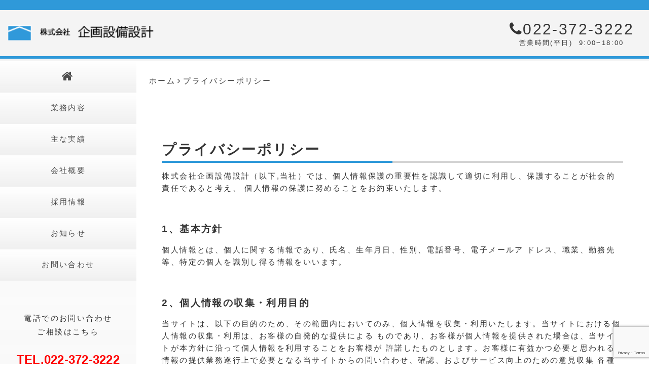

--- FILE ---
content_type: text/html; charset=UTF-8
request_url: https://kikakusetsubi.jp/privacy-policy/
body_size: 35326
content:
<!DOCTYPE html>
<html lang="ja">
<head>
	<meta charset="UTF-8">
	<meta name="viewport" content="width=device-width, initial-scale=1, shrink-to-fit=no">
	<link rel="profile" href="http://gmpg.org/xfn/11">
	<title>プライバシーポリシー &#8211; 株式会社企画設備設計【公式ホームページ】</title>
<meta name='robots' content='max-image-preview:large' />
	<style>img:is([sizes="auto" i], [sizes^="auto," i]) { contain-intrinsic-size: 3000px 1500px }</style>
	<script type="text/javascript">
/* <![CDATA[ */
window._wpemojiSettings = {"baseUrl":"https:\/\/s.w.org\/images\/core\/emoji\/16.0.1\/72x72\/","ext":".png","svgUrl":"https:\/\/s.w.org\/images\/core\/emoji\/16.0.1\/svg\/","svgExt":".svg","source":{"concatemoji":"https:\/\/kikakusetsubi.jp\/wp-includes\/js\/wp-emoji-release.min.js?ver=6.8.3"}};
/*! This file is auto-generated */
!function(s,n){var o,i,e;function c(e){try{var t={supportTests:e,timestamp:(new Date).valueOf()};sessionStorage.setItem(o,JSON.stringify(t))}catch(e){}}function p(e,t,n){e.clearRect(0,0,e.canvas.width,e.canvas.height),e.fillText(t,0,0);var t=new Uint32Array(e.getImageData(0,0,e.canvas.width,e.canvas.height).data),a=(e.clearRect(0,0,e.canvas.width,e.canvas.height),e.fillText(n,0,0),new Uint32Array(e.getImageData(0,0,e.canvas.width,e.canvas.height).data));return t.every(function(e,t){return e===a[t]})}function u(e,t){e.clearRect(0,0,e.canvas.width,e.canvas.height),e.fillText(t,0,0);for(var n=e.getImageData(16,16,1,1),a=0;a<n.data.length;a++)if(0!==n.data[a])return!1;return!0}function f(e,t,n,a){switch(t){case"flag":return n(e,"\ud83c\udff3\ufe0f\u200d\u26a7\ufe0f","\ud83c\udff3\ufe0f\u200b\u26a7\ufe0f")?!1:!n(e,"\ud83c\udde8\ud83c\uddf6","\ud83c\udde8\u200b\ud83c\uddf6")&&!n(e,"\ud83c\udff4\udb40\udc67\udb40\udc62\udb40\udc65\udb40\udc6e\udb40\udc67\udb40\udc7f","\ud83c\udff4\u200b\udb40\udc67\u200b\udb40\udc62\u200b\udb40\udc65\u200b\udb40\udc6e\u200b\udb40\udc67\u200b\udb40\udc7f");case"emoji":return!a(e,"\ud83e\udedf")}return!1}function g(e,t,n,a){var r="undefined"!=typeof WorkerGlobalScope&&self instanceof WorkerGlobalScope?new OffscreenCanvas(300,150):s.createElement("canvas"),o=r.getContext("2d",{willReadFrequently:!0}),i=(o.textBaseline="top",o.font="600 32px Arial",{});return e.forEach(function(e){i[e]=t(o,e,n,a)}),i}function t(e){var t=s.createElement("script");t.src=e,t.defer=!0,s.head.appendChild(t)}"undefined"!=typeof Promise&&(o="wpEmojiSettingsSupports",i=["flag","emoji"],n.supports={everything:!0,everythingExceptFlag:!0},e=new Promise(function(e){s.addEventListener("DOMContentLoaded",e,{once:!0})}),new Promise(function(t){var n=function(){try{var e=JSON.parse(sessionStorage.getItem(o));if("object"==typeof e&&"number"==typeof e.timestamp&&(new Date).valueOf()<e.timestamp+604800&&"object"==typeof e.supportTests)return e.supportTests}catch(e){}return null}();if(!n){if("undefined"!=typeof Worker&&"undefined"!=typeof OffscreenCanvas&&"undefined"!=typeof URL&&URL.createObjectURL&&"undefined"!=typeof Blob)try{var e="postMessage("+g.toString()+"("+[JSON.stringify(i),f.toString(),p.toString(),u.toString()].join(",")+"));",a=new Blob([e],{type:"text/javascript"}),r=new Worker(URL.createObjectURL(a),{name:"wpTestEmojiSupports"});return void(r.onmessage=function(e){c(n=e.data),r.terminate(),t(n)})}catch(e){}c(n=g(i,f,p,u))}t(n)}).then(function(e){for(var t in e)n.supports[t]=e[t],n.supports.everything=n.supports.everything&&n.supports[t],"flag"!==t&&(n.supports.everythingExceptFlag=n.supports.everythingExceptFlag&&n.supports[t]);n.supports.everythingExceptFlag=n.supports.everythingExceptFlag&&!n.supports.flag,n.DOMReady=!1,n.readyCallback=function(){n.DOMReady=!0}}).then(function(){return e}).then(function(){var e;n.supports.everything||(n.readyCallback(),(e=n.source||{}).concatemoji?t(e.concatemoji):e.wpemoji&&e.twemoji&&(t(e.twemoji),t(e.wpemoji)))}))}((window,document),window._wpemojiSettings);
/* ]]> */
</script>
<style id='wp-emoji-styles-inline-css' type='text/css'>

	img.wp-smiley, img.emoji {
		display: inline !important;
		border: none !important;
		box-shadow: none !important;
		height: 1em !important;
		width: 1em !important;
		margin: 0 0.07em !important;
		vertical-align: -0.1em !important;
		background: none !important;
		padding: 0 !important;
	}
</style>
<link rel='stylesheet' id='wp-block-library-css' href='https://kikakusetsubi.jp/wp-includes/css/dist/block-library/style.min.css?ver=6.8.3' type='text/css' media='all' />
<style id='classic-theme-styles-inline-css' type='text/css'>
/*! This file is auto-generated */
.wp-block-button__link{color:#fff;background-color:#32373c;border-radius:9999px;box-shadow:none;text-decoration:none;padding:calc(.667em + 2px) calc(1.333em + 2px);font-size:1.125em}.wp-block-file__button{background:#32373c;color:#fff;text-decoration:none}
</style>
<style id='global-styles-inline-css' type='text/css'>
:root{--wp--preset--aspect-ratio--square: 1;--wp--preset--aspect-ratio--4-3: 4/3;--wp--preset--aspect-ratio--3-4: 3/4;--wp--preset--aspect-ratio--3-2: 3/2;--wp--preset--aspect-ratio--2-3: 2/3;--wp--preset--aspect-ratio--16-9: 16/9;--wp--preset--aspect-ratio--9-16: 9/16;--wp--preset--color--black: #000000;--wp--preset--color--cyan-bluish-gray: #abb8c3;--wp--preset--color--white: #ffffff;--wp--preset--color--pale-pink: #f78da7;--wp--preset--color--vivid-red: #cf2e2e;--wp--preset--color--luminous-vivid-orange: #ff6900;--wp--preset--color--luminous-vivid-amber: #fcb900;--wp--preset--color--light-green-cyan: #7bdcb5;--wp--preset--color--vivid-green-cyan: #00d084;--wp--preset--color--pale-cyan-blue: #8ed1fc;--wp--preset--color--vivid-cyan-blue: #0693e3;--wp--preset--color--vivid-purple: #9b51e0;--wp--preset--gradient--vivid-cyan-blue-to-vivid-purple: linear-gradient(135deg,rgba(6,147,227,1) 0%,rgb(155,81,224) 100%);--wp--preset--gradient--light-green-cyan-to-vivid-green-cyan: linear-gradient(135deg,rgb(122,220,180) 0%,rgb(0,208,130) 100%);--wp--preset--gradient--luminous-vivid-amber-to-luminous-vivid-orange: linear-gradient(135deg,rgba(252,185,0,1) 0%,rgba(255,105,0,1) 100%);--wp--preset--gradient--luminous-vivid-orange-to-vivid-red: linear-gradient(135deg,rgba(255,105,0,1) 0%,rgb(207,46,46) 100%);--wp--preset--gradient--very-light-gray-to-cyan-bluish-gray: linear-gradient(135deg,rgb(238,238,238) 0%,rgb(169,184,195) 100%);--wp--preset--gradient--cool-to-warm-spectrum: linear-gradient(135deg,rgb(74,234,220) 0%,rgb(151,120,209) 20%,rgb(207,42,186) 40%,rgb(238,44,130) 60%,rgb(251,105,98) 80%,rgb(254,248,76) 100%);--wp--preset--gradient--blush-light-purple: linear-gradient(135deg,rgb(255,206,236) 0%,rgb(152,150,240) 100%);--wp--preset--gradient--blush-bordeaux: linear-gradient(135deg,rgb(254,205,165) 0%,rgb(254,45,45) 50%,rgb(107,0,62) 100%);--wp--preset--gradient--luminous-dusk: linear-gradient(135deg,rgb(255,203,112) 0%,rgb(199,81,192) 50%,rgb(65,88,208) 100%);--wp--preset--gradient--pale-ocean: linear-gradient(135deg,rgb(255,245,203) 0%,rgb(182,227,212) 50%,rgb(51,167,181) 100%);--wp--preset--gradient--electric-grass: linear-gradient(135deg,rgb(202,248,128) 0%,rgb(113,206,126) 100%);--wp--preset--gradient--midnight: linear-gradient(135deg,rgb(2,3,129) 0%,rgb(40,116,252) 100%);--wp--preset--font-size--small: 13px;--wp--preset--font-size--medium: 20px;--wp--preset--font-size--large: 36px;--wp--preset--font-size--x-large: 42px;--wp--preset--spacing--20: 0.44rem;--wp--preset--spacing--30: 0.67rem;--wp--preset--spacing--40: 1rem;--wp--preset--spacing--50: 1.5rem;--wp--preset--spacing--60: 2.25rem;--wp--preset--spacing--70: 3.38rem;--wp--preset--spacing--80: 5.06rem;--wp--preset--shadow--natural: 6px 6px 9px rgba(0, 0, 0, 0.2);--wp--preset--shadow--deep: 12px 12px 50px rgba(0, 0, 0, 0.4);--wp--preset--shadow--sharp: 6px 6px 0px rgba(0, 0, 0, 0.2);--wp--preset--shadow--outlined: 6px 6px 0px -3px rgba(255, 255, 255, 1), 6px 6px rgba(0, 0, 0, 1);--wp--preset--shadow--crisp: 6px 6px 0px rgba(0, 0, 0, 1);}:where(.is-layout-flex){gap: 0.5em;}:where(.is-layout-grid){gap: 0.5em;}body .is-layout-flex{display: flex;}.is-layout-flex{flex-wrap: wrap;align-items: center;}.is-layout-flex > :is(*, div){margin: 0;}body .is-layout-grid{display: grid;}.is-layout-grid > :is(*, div){margin: 0;}:where(.wp-block-columns.is-layout-flex){gap: 2em;}:where(.wp-block-columns.is-layout-grid){gap: 2em;}:where(.wp-block-post-template.is-layout-flex){gap: 1.25em;}:where(.wp-block-post-template.is-layout-grid){gap: 1.25em;}.has-black-color{color: var(--wp--preset--color--black) !important;}.has-cyan-bluish-gray-color{color: var(--wp--preset--color--cyan-bluish-gray) !important;}.has-white-color{color: var(--wp--preset--color--white) !important;}.has-pale-pink-color{color: var(--wp--preset--color--pale-pink) !important;}.has-vivid-red-color{color: var(--wp--preset--color--vivid-red) !important;}.has-luminous-vivid-orange-color{color: var(--wp--preset--color--luminous-vivid-orange) !important;}.has-luminous-vivid-amber-color{color: var(--wp--preset--color--luminous-vivid-amber) !important;}.has-light-green-cyan-color{color: var(--wp--preset--color--light-green-cyan) !important;}.has-vivid-green-cyan-color{color: var(--wp--preset--color--vivid-green-cyan) !important;}.has-pale-cyan-blue-color{color: var(--wp--preset--color--pale-cyan-blue) !important;}.has-vivid-cyan-blue-color{color: var(--wp--preset--color--vivid-cyan-blue) !important;}.has-vivid-purple-color{color: var(--wp--preset--color--vivid-purple) !important;}.has-black-background-color{background-color: var(--wp--preset--color--black) !important;}.has-cyan-bluish-gray-background-color{background-color: var(--wp--preset--color--cyan-bluish-gray) !important;}.has-white-background-color{background-color: var(--wp--preset--color--white) !important;}.has-pale-pink-background-color{background-color: var(--wp--preset--color--pale-pink) !important;}.has-vivid-red-background-color{background-color: var(--wp--preset--color--vivid-red) !important;}.has-luminous-vivid-orange-background-color{background-color: var(--wp--preset--color--luminous-vivid-orange) !important;}.has-luminous-vivid-amber-background-color{background-color: var(--wp--preset--color--luminous-vivid-amber) !important;}.has-light-green-cyan-background-color{background-color: var(--wp--preset--color--light-green-cyan) !important;}.has-vivid-green-cyan-background-color{background-color: var(--wp--preset--color--vivid-green-cyan) !important;}.has-pale-cyan-blue-background-color{background-color: var(--wp--preset--color--pale-cyan-blue) !important;}.has-vivid-cyan-blue-background-color{background-color: var(--wp--preset--color--vivid-cyan-blue) !important;}.has-vivid-purple-background-color{background-color: var(--wp--preset--color--vivid-purple) !important;}.has-black-border-color{border-color: var(--wp--preset--color--black) !important;}.has-cyan-bluish-gray-border-color{border-color: var(--wp--preset--color--cyan-bluish-gray) !important;}.has-white-border-color{border-color: var(--wp--preset--color--white) !important;}.has-pale-pink-border-color{border-color: var(--wp--preset--color--pale-pink) !important;}.has-vivid-red-border-color{border-color: var(--wp--preset--color--vivid-red) !important;}.has-luminous-vivid-orange-border-color{border-color: var(--wp--preset--color--luminous-vivid-orange) !important;}.has-luminous-vivid-amber-border-color{border-color: var(--wp--preset--color--luminous-vivid-amber) !important;}.has-light-green-cyan-border-color{border-color: var(--wp--preset--color--light-green-cyan) !important;}.has-vivid-green-cyan-border-color{border-color: var(--wp--preset--color--vivid-green-cyan) !important;}.has-pale-cyan-blue-border-color{border-color: var(--wp--preset--color--pale-cyan-blue) !important;}.has-vivid-cyan-blue-border-color{border-color: var(--wp--preset--color--vivid-cyan-blue) !important;}.has-vivid-purple-border-color{border-color: var(--wp--preset--color--vivid-purple) !important;}.has-vivid-cyan-blue-to-vivid-purple-gradient-background{background: var(--wp--preset--gradient--vivid-cyan-blue-to-vivid-purple) !important;}.has-light-green-cyan-to-vivid-green-cyan-gradient-background{background: var(--wp--preset--gradient--light-green-cyan-to-vivid-green-cyan) !important;}.has-luminous-vivid-amber-to-luminous-vivid-orange-gradient-background{background: var(--wp--preset--gradient--luminous-vivid-amber-to-luminous-vivid-orange) !important;}.has-luminous-vivid-orange-to-vivid-red-gradient-background{background: var(--wp--preset--gradient--luminous-vivid-orange-to-vivid-red) !important;}.has-very-light-gray-to-cyan-bluish-gray-gradient-background{background: var(--wp--preset--gradient--very-light-gray-to-cyan-bluish-gray) !important;}.has-cool-to-warm-spectrum-gradient-background{background: var(--wp--preset--gradient--cool-to-warm-spectrum) !important;}.has-blush-light-purple-gradient-background{background: var(--wp--preset--gradient--blush-light-purple) !important;}.has-blush-bordeaux-gradient-background{background: var(--wp--preset--gradient--blush-bordeaux) !important;}.has-luminous-dusk-gradient-background{background: var(--wp--preset--gradient--luminous-dusk) !important;}.has-pale-ocean-gradient-background{background: var(--wp--preset--gradient--pale-ocean) !important;}.has-electric-grass-gradient-background{background: var(--wp--preset--gradient--electric-grass) !important;}.has-midnight-gradient-background{background: var(--wp--preset--gradient--midnight) !important;}.has-small-font-size{font-size: var(--wp--preset--font-size--small) !important;}.has-medium-font-size{font-size: var(--wp--preset--font-size--medium) !important;}.has-large-font-size{font-size: var(--wp--preset--font-size--large) !important;}.has-x-large-font-size{font-size: var(--wp--preset--font-size--x-large) !important;}
:where(.wp-block-post-template.is-layout-flex){gap: 1.25em;}:where(.wp-block-post-template.is-layout-grid){gap: 1.25em;}
:where(.wp-block-columns.is-layout-flex){gap: 2em;}:where(.wp-block-columns.is-layout-grid){gap: 2em;}
:root :where(.wp-block-pullquote){font-size: 1.5em;line-height: 1.6;}
</style>
<link rel='stylesheet' id='contact-form-7-css' href='https://kikakusetsubi.jp/wp-content/plugins/contact-form-7/includes/css/styles.css?ver=6.1.1' type='text/css' media='all' />
<link rel='stylesheet' id='contact-form-7-confirm-css' href='https://kikakusetsubi.jp/wp-content/plugins/contact-form-7-add-confirm/includes/css/styles.css?ver=5.1' type='text/css' media='all' />
<link rel='stylesheet' id='child-understrap-styles-css' href='https://kikakusetsubi.jp/wp-content/themes/kss/css/child-theme.min.css?ver=0.5.3' type='text/css' media='all' />
<link rel='stylesheet' id='lightbox_style-css' href='https://kikakusetsubi.jp/wp-content/themes/kss/css/lightbox.min.css?ver=6.8.3' type='text/css' media='all' />
<link rel='stylesheet' id='swiper_style-css' href='https://kikakusetsubi.jp/wp-content/themes/kss/css/swiper.min.css?ver=6.8.3' type='text/css' media='all' />
<link rel='stylesheet' id='customize-style-css' href='https://kikakusetsubi.jp/wp-content/themes/kss/css/customize.css?ver=6.8.3' type='text/css' media='all' />
<link rel='stylesheet' id='editor-style-css' href='https://kikakusetsubi.jp/wp-content/themes/kss/css/custom-editor-style.css?ver=6.8.3' type='text/css' media='all' />
<script type="text/javascript" src="https://kikakusetsubi.jp/wp-includes/js/jquery/jquery.min.js?ver=3.7.1" id="jquery-core-js"></script>
<script type="text/javascript" src="https://kikakusetsubi.jp/wp-includes/js/jquery/jquery-migrate.min.js?ver=3.4.1" id="jquery-migrate-js"></script>
<link rel="https://api.w.org/" href="https://kikakusetsubi.jp/wp-json/" /><link rel="alternate" title="JSON" type="application/json" href="https://kikakusetsubi.jp/wp-json/wp/v2/pages/3" /><link rel="EditURI" type="application/rsd+xml" title="RSD" href="https://kikakusetsubi.jp/xmlrpc.php?rsd" />
<meta name="generator" content="WordPress 6.8.3" />
<link rel="canonical" href="https://kikakusetsubi.jp/privacy-policy/" />
<link rel='shortlink' href='https://kikakusetsubi.jp/?p=3' />
<link rel="alternate" title="oEmbed (JSON)" type="application/json+oembed" href="https://kikakusetsubi.jp/wp-json/oembed/1.0/embed?url=https%3A%2F%2Fkikakusetsubi.jp%2Fprivacy-policy%2F" />
<link rel="alternate" title="oEmbed (XML)" type="text/xml+oembed" href="https://kikakusetsubi.jp/wp-json/oembed/1.0/embed?url=https%3A%2F%2Fkikakusetsubi.jp%2Fprivacy-policy%2F&#038;format=xml" />
<!-- Markup (JSON-LD) structured in schema.org ver.4.7.0 START -->
<script type="application/ld+json">
{
    "@context": "http://schema.org",
    "@type": "BreadcrumbList",
    "itemListElement": [
        {
            "@type": "ListItem",
            "position": 1,
            "item": {
                "@id": "https://kikakusetsubi.jp",
                "name": "ホーム"
            }
        },
        {
            "@type": "ListItem",
            "position": 2,
            "item": {
                "@id": "https://kikakusetsubi.jp/privacy-policy/",
                "name": "プライバシーポリシー"
            }
        }
    ]
}
</script>
<!-- Markup (JSON-LD) structured in schema.org END -->
<meta name="mobile-web-app-capable" content="yes">
<meta name="apple-mobile-web-app-capable" content="yes">
<meta name="apple-mobile-web-app-title" content="株式会社企画設備設計【公式ホームページ】 - 建築設備の設計・監理を専業とする設計事務所です。">
<link rel="icon" href="https://kikakusetsubi.jp/wp-content/uploads/2020/05/address_img-150x150.jpg" sizes="32x32" />
<link rel="icon" href="https://kikakusetsubi.jp/wp-content/uploads/2020/05/address_img.jpg" sizes="192x192" />
<link rel="apple-touch-icon" href="https://kikakusetsubi.jp/wp-content/uploads/2020/05/address_img.jpg" />
<meta name="msapplication-TileImage" content="https://kikakusetsubi.jp/wp-content/uploads/2020/05/address_img.jpg" />
</head>

<body class="privacy-policy wp-singular page-template-default page page-id-3 wp-custom-logo wp-embed-responsive wp-theme-understrap wp-child-theme-kss">
<div class="site" id="page">

	<!-- ******************* The Navbar Area ******************* -->
	<div id="wrapper-navbar" itemscope itemtype="http://schema.org/WebSite">

		<a class="skip-link sr-only sr-only-focusable" href="#content">コンテンツへスキップ</a>

		<nav class="navbar navbar-expand-md navbar-dark">

							<div class="container">
			
				<!-- Your site title as branding in the menu -->
					<a href="https://kikakusetsubi.jp/" class="navbar-brand custom-logo-link" rel="home"><img width="232" height="27" src="https://kikakusetsubi.jp/wp-content/uploads/2020/05/logo.png" class="img-fluid" alt="株式会社企画設備設計【公式ホームページ】" decoding="async" /></a><!-- end custom logo -->

					<button class="navbar-toggler" type="button" data-target="#sidebarMenu" aria-controls="sidebarMenu" aria-expanded="false">
						<span class="navbar-toggler-icon sidebarIconToggle">
						</span>
					</button>

					<div class="header__contact">			<div class="textwidget"><p><span class="tel"><i class="fa fa-phone" aria-hidden="true"></i>022-372-3222</span><br />
営業時間(平日)  9:00~18:00</p>
</div>
		</div>
					<!-- The WordPress Menu goes here -->
							</div><!-- .container -->
						
			<ul id="sidebarMenu" class= "sidebarMenu"><!--sidebarMenu-->
				<li id="nav_menu-3" class="widget widget_nav_menu"><div class="menu-menue-container"><ul id="menu-menue" class="menu"><li id="menu-item-61" class="menu-item menu-item-type-post_type menu-item-object-page menu-item-home menu-item-61"><a href="https://kikakusetsubi.jp/"><i class="fa fa-home" aria-hidden="true"></i></a></li>
<li id="menu-item-40" class="menu-item menu-item-type-post_type menu-item-object-page menu-item-40"><a href="https://kikakusetsubi.jp/business/">業務内容</a></li>
<li id="menu-item-37" class="menu-item menu-item-type-post_type menu-item-object-page menu-item-37"><a href="https://kikakusetsubi.jp/performance/">主な実績</a></li>
<li id="menu-item-38" class="menu-item menu-item-type-post_type menu-item-object-page menu-item-38"><a href="https://kikakusetsubi.jp/company/">会社概要</a></li>
<li id="menu-item-39" class="menu-item menu-item-type-post_type menu-item-object-page menu-item-39"><a href="https://kikakusetsubi.jp/recruit/">採用情報</a></li>
<li id="menu-item-35" class="menu-item menu-item-type-post_type menu-item-object-page menu-item-35"><a href="https://kikakusetsubi.jp/news/">お知らせ</a></li>
<li id="menu-item-36" class="menu-item menu-item-type-post_type menu-item-object-page menu-item-36"><a href="https://kikakusetsubi.jp/contact/">お問い合わせ</a></li>
</ul></div></li>
<li id="text-18" class="widget widget_text">			<div class="textwidget"><p>電話でのお問い合わせ<br />
ご相談はこちら</p>
<p>TEL.022-372-3222</p>
<p>営業時間 平日   9 : 0 0 ～ 1 8 : 0 0</p>
<p>メールでのお問い合わせ<br />
ご相談はこちら</p>
<p><a href="https://kikakusetsubi.jp/contact/">お問い合わせ</a></p>
</div>
		</li>
<li id="nav_menu-4" class="widget widget_nav_menu"><div class="menu-sub_menue-container"><ul id="menu-sub_menue" class="menu"><li id="menu-item-291" class="menu-item menu-item-type-custom menu-item-object-custom menu-item-home menu-item-291"><a href="https://kikakusetsubi.jp/#ggmap">アクセス</a></li>
<li id="menu-item-441" class="menu-item menu-item-type-post_type menu-item-object-page menu-item-privacy-policy current-menu-item page_item page-item-3 current_page_item menu-item-441"><a rel="privacy-policy" href="https://kikakusetsubi.jp/privacy-policy/" aria-current="page">プライバシーポリシー</a></li>
</ul></div></li>
				<li><a class= "close_btn" ></a></li>
			</ul><!--sidebarMenu-->
		</nav><!-- .site-navigation -->
	</div><!-- #wrapper-navbar end -->

<div class="wrapper main-wrapper" id="page-wrapper">
  <ul class="menu">
    <li id="nav_menu-3" class="widget widget_nav_menu"><div class="menu-menue-container"><ul id="menu-menue-1" class="menu"><li class="menu-item menu-item-type-post_type menu-item-object-page menu-item-home menu-item-61"><a href="https://kikakusetsubi.jp/"><i class="fa fa-home" aria-hidden="true"></i></a></li>
<li class="menu-item menu-item-type-post_type menu-item-object-page menu-item-40"><a href="https://kikakusetsubi.jp/business/">業務内容</a></li>
<li class="menu-item menu-item-type-post_type menu-item-object-page menu-item-37"><a href="https://kikakusetsubi.jp/performance/">主な実績</a></li>
<li class="menu-item menu-item-type-post_type menu-item-object-page menu-item-38"><a href="https://kikakusetsubi.jp/company/">会社概要</a></li>
<li class="menu-item menu-item-type-post_type menu-item-object-page menu-item-39"><a href="https://kikakusetsubi.jp/recruit/">採用情報</a></li>
<li class="menu-item menu-item-type-post_type menu-item-object-page menu-item-35"><a href="https://kikakusetsubi.jp/news/">お知らせ</a></li>
<li class="menu-item menu-item-type-post_type menu-item-object-page menu-item-36"><a href="https://kikakusetsubi.jp/contact/">お問い合わせ</a></li>
</ul></div></li>
<li id="text-18" class="widget widget_text">			<div class="textwidget"><p>電話でのお問い合わせ<br />
ご相談はこちら</p>
<p>TEL.022-372-3222</p>
<p>営業時間 平日   9 : 0 0 ～ 1 8 : 0 0</p>
<p>メールでのお問い合わせ<br />
ご相談はこちら</p>
<p><a href="https://kikakusetsubi.jp/contact/">お問い合わせ</a></p>
</div>
		</li>
<li id="nav_menu-4" class="widget widget_nav_menu"><div class="menu-sub_menue-container"><ul id="menu-sub_menue-1" class="menu"><li class="menu-item menu-item-type-custom menu-item-object-custom menu-item-home menu-item-291"><a href="https://kikakusetsubi.jp/#ggmap">アクセス</a></li>
<li class="menu-item menu-item-type-post_type menu-item-object-page menu-item-privacy-policy current-menu-item page_item page-item-3 current_page_item menu-item-441"><a rel="privacy-policy" href="https://kikakusetsubi.jp/privacy-policy/" aria-current="page">プライバシーポリシー</a></li>
</ul></div></li>
  </ul>


	<div class="container" id="content" tabindex="-1">
		<div class="row">
			<!-- Do the left sidebar check -->
			

<div class="col-md content-area" id="primary">

			<!--main_img-->
						<!--main_img-->
			<!--bread-->
			<!-- Markup (JSON-LD) structured in schema.org Breadcrumb START -->
<ol id="bread" class="bread">
<li><a href="https://kikakusetsubi.jp">ホーム</a></li>
<li><a href="https://kikakusetsubi.jp/privacy-policy/">プライバシーポリシー</a></li>
</ol>
<!-- Markup (JSON-LD) structured in schema.org Breadcrumb END -->
			<!--bread-->
			<div class= "wrapper sub_wrpper"><!--wrapper-->
				<div class="inner"><!--inner-->
					<main class="site-main" id="main">
					
													
<article class="post-3 page type-page status-publish hentry" id="post-3">

	<header class="entry-header">

		<h1 class="entry-title">プライバシーポリシー</h1>
	</header><!-- .entry-header -->

	
	<div class="entry-content">

		<h3>プライバシーポリシー</h3>
<p>株式会社企画設備設計（以下,当社）では、個人情報保護の重要性を認識して適切に利用し、保護することが社会的責任であると考え、 個人情報の保護に努めることをお約束いたします。</p>
<p>&nbsp;</p>
<p><strong><span style="font-size: 14pt;">1、基本方針</span></strong></p>
<p>個人情報とは、個人に関する情報であり、氏名、生年月日、性別、電話番号、電子メールア ドレス、職業、勤務先等、特定の個人を識別し得る情報をいいます。</p>
<p>&nbsp;</p>
<p><strong><span style="font-size: 14pt;">2、個人情報の収集・利用目的</span></strong></p>
<p>当サイトは、以下の目的のため、その範囲内においてのみ、個人情報を収集・利用いたします。当サイトにおける個人情報の収集・利用は、お客様の自発的な提供による ものであり、お客様が個人情報を提供された場合は、当サイトが本方針に沿って個人情報を利用することをお客様が 許諾したものとします。お客様に有益かつ必要と思われる情報の提供業務遂行上で必要となる当サイトからの問い合わせ、確認、およびサービス向上のための意見収集 各種のお問い合わせ対応に使用いたします。</p>
<p>&nbsp;</p>
<p><strong><span style="font-size: 14pt;">3、個人情報の提供</span></strong></p>
<p>当サイトは、法令に基づく場合等正当な理由によらない限り、事前に本人の同意を得ることなく、 個人情報を第三者に開示・提供することはありません。</p>
<p>&nbsp;</p>
<p><span style="font-size: 14pt;"><strong>4、安全管理</strong></span></p>
<p>当社は取り扱う個人情報の漏えい、滅失または、き損の防止その他の安全管理のための必要かつ適切な措置を講じます。</p>
<p>当社では利用者の個人情報の保護を図るために、法令、その他の規範などの変更に伴い、プライバシーポリシーを改定する場合があります。改定があった場合はホームページにてお知らせいたします。</p>

		
	</div><!-- .entry-content -->

	<footer class="entry-footer">

		
	</footer><!-- .entry-footer -->

</article><!-- #post-## -->
																		</main><!-- #main -->
				</div><!--inner-->
			</div><!--wrapper-->
			<div class="wrapper sub_wrpper contact_wrapper">
				<div class="inner">
					<div class= "flex">
													<ul class="menu sub_menu left">
								<li id="text-13" class="widget widget_text">			<div class="textwidget"><p>電話でのお問い合わせ<br />
ご相談はこちら</p>
<p>TEL.022-372-3222</p>
<p>営業時間 平日 9 : 0 0 ～ 1 8 : 0 0</p>
</div>
		</li>
							</ul>
																			<ul class="menu sub_menu right">
								<li id="text-16" class="widget widget_text">			<div class="textwidget"><p>メールでのお問い合わせ<br />
ご相談はこちら</p>
<p><a href="https://kikakusetsubi.jp/contact/">お問い合わせ</a></p>
</div>
		</li>
							</ul>
											</div>
				</div>
			</div>
			<!-- Do the right sidebar check -->
			
</div><!-- #closing the primary container from /global-templates/left-sidebar-check.php -->



			
		</div><!-- .row -->
	</div><!-- #content -->
</div><!-- #page-wrapper -->

<div class="wrapper footer-logo" id="wrapper-footer">
	<div class= "container">
		<a href="https://kikakusetsubi.jp/" class="navbar-brand custom-logo-link" rel="home"><img width="232" height="27" src="https://kikakusetsubi.jp/wp-content/uploads/2020/05/logo.png" class="img-fluid" alt="株式会社企画設備設計【公式ホームページ】" decoding="async" /></a>	</div>
</div>



	<!-- ******************* The Footer Full-width Widget Area ******************* -->

	<div class="wrapper" id="wrapper-footer-full">

		<div class="container" id="footer-full-content" tabindex="-1">

			<div class="row">

				<div id="nav_menu-2" class="footer-widget widget_nav_menu widget-count-1 col-md-12"><div class="menu-footer-menue-container"><ul id="menu-footer-menue" class="menu"><li id="menu-item-57" class="menu-item menu-item-type-post_type menu-item-object-page menu-item-57"><a href="https://kikakusetsubi.jp/business/">業務内容</a></li>
<li id="menu-item-54" class="menu-item menu-item-type-post_type menu-item-object-page menu-item-54"><a href="https://kikakusetsubi.jp/performance/">主な実績</a></li>
<li id="menu-item-55" class="menu-item menu-item-type-post_type menu-item-object-page menu-item-55"><a href="https://kikakusetsubi.jp/company/">会社概要</a></li>
<li id="menu-item-60" class="menu-item menu-item-type-custom menu-item-object-custom menu-item-home menu-item-60"><a href="https://kikakusetsubi.jp/#ggmap">アクセス</a></li>
<li id="menu-item-56" class="menu-item menu-item-type-post_type menu-item-object-page menu-item-56"><a href="https://kikakusetsubi.jp/recruit/">採用情報</a></li>
<li id="menu-item-51" class="menu-item menu-item-type-post_type menu-item-object-page menu-item-51"><a href="https://kikakusetsubi.jp/news/">お知らせ</a></li>
<li id="menu-item-440" class="menu-item menu-item-type-post_type menu-item-object-page menu-item-privacy-policy current-menu-item page_item page-item-3 current_page_item menu-item-440"><a rel="privacy-policy" href="https://kikakusetsubi.jp/privacy-policy/" aria-current="page">プライバシーポリシー</a></li>
<li id="menu-item-53" class="menu-item menu-item-type-post_type menu-item-object-page menu-item-53"><a href="https://kikakusetsubi.jp/contact/">お問い合わせ</a></li>
</ul></div></div><!-- .footer-widget -->
			</div>

		</div>

	</div><!-- #wrapper-footer-full -->


<div class="wrapper footer-copyright" id="wrapper-footer">
	<div class="container">
		<div class="row">
			<div class="col-md-12">
				<footer class="site-footer" id="colophon">
					<div class="copyright">
						<small>Copyright (C) 2020 企画設備設計 All Rights Reserved.</small>
					</div>
				</footer><!-- #colophon -->

			</div><!--col end -->
		</div><!-- row end -->
	</div><!-- container end -->
</div><!-- wrapper end -->
</div><!-- #page we need this extra closing tag here -->

<script type="speculationrules">
{"prefetch":[{"source":"document","where":{"and":[{"href_matches":"\/*"},{"not":{"href_matches":["\/wp-*.php","\/wp-admin\/*","\/wp-content\/uploads\/*","\/wp-content\/*","\/wp-content\/plugins\/*","\/wp-content\/themes\/kss\/*","\/wp-content\/themes\/understrap\/*","\/*\\?(.+)"]}},{"not":{"selector_matches":"a[rel~=\"nofollow\"]"}},{"not":{"selector_matches":".no-prefetch, .no-prefetch a"}}]},"eagerness":"conservative"}]}
</script>
<script type="text/javascript" src="https://kikakusetsubi.jp/wp-includes/js/dist/hooks.min.js?ver=4d63a3d491d11ffd8ac6" id="wp-hooks-js"></script>
<script type="text/javascript" src="https://kikakusetsubi.jp/wp-includes/js/dist/i18n.min.js?ver=5e580eb46a90c2b997e6" id="wp-i18n-js"></script>
<script type="text/javascript" id="wp-i18n-js-after">
/* <![CDATA[ */
wp.i18n.setLocaleData( { 'text direction\u0004ltr': [ 'ltr' ] } );
/* ]]> */
</script>
<script type="text/javascript" src="https://kikakusetsubi.jp/wp-content/plugins/contact-form-7/includes/swv/js/index.js?ver=6.1.1" id="swv-js"></script>
<script type="text/javascript" id="contact-form-7-js-translations">
/* <![CDATA[ */
( function( domain, translations ) {
	var localeData = translations.locale_data[ domain ] || translations.locale_data.messages;
	localeData[""].domain = domain;
	wp.i18n.setLocaleData( localeData, domain );
} )( "contact-form-7", {"translation-revision-date":"2025-08-05 08:50:03+0000","generator":"GlotPress\/4.0.1","domain":"messages","locale_data":{"messages":{"":{"domain":"messages","plural-forms":"nplurals=1; plural=0;","lang":"ja_JP"},"This contact form is placed in the wrong place.":["\u3053\u306e\u30b3\u30f3\u30bf\u30af\u30c8\u30d5\u30a9\u30fc\u30e0\u306f\u9593\u9055\u3063\u305f\u4f4d\u7f6e\u306b\u7f6e\u304b\u308c\u3066\u3044\u307e\u3059\u3002"],"Error:":["\u30a8\u30e9\u30fc:"]}},"comment":{"reference":"includes\/js\/index.js"}} );
/* ]]> */
</script>
<script type="text/javascript" id="contact-form-7-js-before">
/* <![CDATA[ */
var wpcf7 = {
    "api": {
        "root": "https:\/\/kikakusetsubi.jp\/wp-json\/",
        "namespace": "contact-form-7\/v1"
    }
};
/* ]]> */
</script>
<script type="text/javascript" src="https://kikakusetsubi.jp/wp-content/plugins/contact-form-7/includes/js/index.js?ver=6.1.1" id="contact-form-7-js"></script>
<script type="text/javascript" src="https://kikakusetsubi.jp/wp-includes/js/jquery/jquery.form.min.js?ver=4.3.0" id="jquery-form-js"></script>
<script type="text/javascript" src="https://kikakusetsubi.jp/wp-content/plugins/contact-form-7-add-confirm/includes/js/scripts.js?ver=5.1" id="contact-form-7-confirm-js"></script>
<script type="text/javascript" src="https://kikakusetsubi.jp/wp-content/themes/kss/js/child-theme.min.js?ver=0.5.3" id="child-understrap-scripts-js"></script>
<script type="text/javascript" src="https://kikakusetsubi.jp/wp-content/themes/kss/js/lightbox.min.js?ver=6.8.3" id="lightbox_js-js"></script>
<script type="text/javascript" src="https://kikakusetsubi.jp/wp-content/themes/kss/js/swiper.min.js?ver=6.8.3" id="swiper_js-js"></script>
<script type="text/javascript" src="https://kikakusetsubi.jp/wp-content/themes/kss/js/main.js?ver=1.0.2" id="main-script-js"></script>
<script type="text/javascript" src="https://www.google.com/recaptcha/api.js?render=6LdLzKIZAAAAANUs3-yVv6omb_sJXjpdAjCHot5U&amp;ver=3.0" id="google-recaptcha-js"></script>
<script type="text/javascript" src="https://kikakusetsubi.jp/wp-includes/js/dist/vendor/wp-polyfill.min.js?ver=3.15.0" id="wp-polyfill-js"></script>
<script type="text/javascript" id="wpcf7-recaptcha-js-before">
/* <![CDATA[ */
var wpcf7_recaptcha = {
    "sitekey": "6LdLzKIZAAAAANUs3-yVv6omb_sJXjpdAjCHot5U",
    "actions": {
        "homepage": "homepage",
        "contactform": "contactform"
    }
};
/* ]]> */
</script>
<script type="text/javascript" src="https://kikakusetsubi.jp/wp-content/plugins/contact-form-7/modules/recaptcha/index.js?ver=6.1.1" id="wpcf7-recaptcha-js"></script>

</body>

</html>



--- FILE ---
content_type: text/html; charset=utf-8
request_url: https://www.google.com/recaptcha/api2/anchor?ar=1&k=6LdLzKIZAAAAANUs3-yVv6omb_sJXjpdAjCHot5U&co=aHR0cHM6Ly9raWtha3VzZXRzdWJpLmpwOjQ0Mw..&hl=en&v=N67nZn4AqZkNcbeMu4prBgzg&size=invisible&anchor-ms=20000&execute-ms=30000&cb=rtyflu6gvtba
body_size: 48917
content:
<!DOCTYPE HTML><html dir="ltr" lang="en"><head><meta http-equiv="Content-Type" content="text/html; charset=UTF-8">
<meta http-equiv="X-UA-Compatible" content="IE=edge">
<title>reCAPTCHA</title>
<style type="text/css">
/* cyrillic-ext */
@font-face {
  font-family: 'Roboto';
  font-style: normal;
  font-weight: 400;
  font-stretch: 100%;
  src: url(//fonts.gstatic.com/s/roboto/v48/KFO7CnqEu92Fr1ME7kSn66aGLdTylUAMa3GUBHMdazTgWw.woff2) format('woff2');
  unicode-range: U+0460-052F, U+1C80-1C8A, U+20B4, U+2DE0-2DFF, U+A640-A69F, U+FE2E-FE2F;
}
/* cyrillic */
@font-face {
  font-family: 'Roboto';
  font-style: normal;
  font-weight: 400;
  font-stretch: 100%;
  src: url(//fonts.gstatic.com/s/roboto/v48/KFO7CnqEu92Fr1ME7kSn66aGLdTylUAMa3iUBHMdazTgWw.woff2) format('woff2');
  unicode-range: U+0301, U+0400-045F, U+0490-0491, U+04B0-04B1, U+2116;
}
/* greek-ext */
@font-face {
  font-family: 'Roboto';
  font-style: normal;
  font-weight: 400;
  font-stretch: 100%;
  src: url(//fonts.gstatic.com/s/roboto/v48/KFO7CnqEu92Fr1ME7kSn66aGLdTylUAMa3CUBHMdazTgWw.woff2) format('woff2');
  unicode-range: U+1F00-1FFF;
}
/* greek */
@font-face {
  font-family: 'Roboto';
  font-style: normal;
  font-weight: 400;
  font-stretch: 100%;
  src: url(//fonts.gstatic.com/s/roboto/v48/KFO7CnqEu92Fr1ME7kSn66aGLdTylUAMa3-UBHMdazTgWw.woff2) format('woff2');
  unicode-range: U+0370-0377, U+037A-037F, U+0384-038A, U+038C, U+038E-03A1, U+03A3-03FF;
}
/* math */
@font-face {
  font-family: 'Roboto';
  font-style: normal;
  font-weight: 400;
  font-stretch: 100%;
  src: url(//fonts.gstatic.com/s/roboto/v48/KFO7CnqEu92Fr1ME7kSn66aGLdTylUAMawCUBHMdazTgWw.woff2) format('woff2');
  unicode-range: U+0302-0303, U+0305, U+0307-0308, U+0310, U+0312, U+0315, U+031A, U+0326-0327, U+032C, U+032F-0330, U+0332-0333, U+0338, U+033A, U+0346, U+034D, U+0391-03A1, U+03A3-03A9, U+03B1-03C9, U+03D1, U+03D5-03D6, U+03F0-03F1, U+03F4-03F5, U+2016-2017, U+2034-2038, U+203C, U+2040, U+2043, U+2047, U+2050, U+2057, U+205F, U+2070-2071, U+2074-208E, U+2090-209C, U+20D0-20DC, U+20E1, U+20E5-20EF, U+2100-2112, U+2114-2115, U+2117-2121, U+2123-214F, U+2190, U+2192, U+2194-21AE, U+21B0-21E5, U+21F1-21F2, U+21F4-2211, U+2213-2214, U+2216-22FF, U+2308-230B, U+2310, U+2319, U+231C-2321, U+2336-237A, U+237C, U+2395, U+239B-23B7, U+23D0, U+23DC-23E1, U+2474-2475, U+25AF, U+25B3, U+25B7, U+25BD, U+25C1, U+25CA, U+25CC, U+25FB, U+266D-266F, U+27C0-27FF, U+2900-2AFF, U+2B0E-2B11, U+2B30-2B4C, U+2BFE, U+3030, U+FF5B, U+FF5D, U+1D400-1D7FF, U+1EE00-1EEFF;
}
/* symbols */
@font-face {
  font-family: 'Roboto';
  font-style: normal;
  font-weight: 400;
  font-stretch: 100%;
  src: url(//fonts.gstatic.com/s/roboto/v48/KFO7CnqEu92Fr1ME7kSn66aGLdTylUAMaxKUBHMdazTgWw.woff2) format('woff2');
  unicode-range: U+0001-000C, U+000E-001F, U+007F-009F, U+20DD-20E0, U+20E2-20E4, U+2150-218F, U+2190, U+2192, U+2194-2199, U+21AF, U+21E6-21F0, U+21F3, U+2218-2219, U+2299, U+22C4-22C6, U+2300-243F, U+2440-244A, U+2460-24FF, U+25A0-27BF, U+2800-28FF, U+2921-2922, U+2981, U+29BF, U+29EB, U+2B00-2BFF, U+4DC0-4DFF, U+FFF9-FFFB, U+10140-1018E, U+10190-1019C, U+101A0, U+101D0-101FD, U+102E0-102FB, U+10E60-10E7E, U+1D2C0-1D2D3, U+1D2E0-1D37F, U+1F000-1F0FF, U+1F100-1F1AD, U+1F1E6-1F1FF, U+1F30D-1F30F, U+1F315, U+1F31C, U+1F31E, U+1F320-1F32C, U+1F336, U+1F378, U+1F37D, U+1F382, U+1F393-1F39F, U+1F3A7-1F3A8, U+1F3AC-1F3AF, U+1F3C2, U+1F3C4-1F3C6, U+1F3CA-1F3CE, U+1F3D4-1F3E0, U+1F3ED, U+1F3F1-1F3F3, U+1F3F5-1F3F7, U+1F408, U+1F415, U+1F41F, U+1F426, U+1F43F, U+1F441-1F442, U+1F444, U+1F446-1F449, U+1F44C-1F44E, U+1F453, U+1F46A, U+1F47D, U+1F4A3, U+1F4B0, U+1F4B3, U+1F4B9, U+1F4BB, U+1F4BF, U+1F4C8-1F4CB, U+1F4D6, U+1F4DA, U+1F4DF, U+1F4E3-1F4E6, U+1F4EA-1F4ED, U+1F4F7, U+1F4F9-1F4FB, U+1F4FD-1F4FE, U+1F503, U+1F507-1F50B, U+1F50D, U+1F512-1F513, U+1F53E-1F54A, U+1F54F-1F5FA, U+1F610, U+1F650-1F67F, U+1F687, U+1F68D, U+1F691, U+1F694, U+1F698, U+1F6AD, U+1F6B2, U+1F6B9-1F6BA, U+1F6BC, U+1F6C6-1F6CF, U+1F6D3-1F6D7, U+1F6E0-1F6EA, U+1F6F0-1F6F3, U+1F6F7-1F6FC, U+1F700-1F7FF, U+1F800-1F80B, U+1F810-1F847, U+1F850-1F859, U+1F860-1F887, U+1F890-1F8AD, U+1F8B0-1F8BB, U+1F8C0-1F8C1, U+1F900-1F90B, U+1F93B, U+1F946, U+1F984, U+1F996, U+1F9E9, U+1FA00-1FA6F, U+1FA70-1FA7C, U+1FA80-1FA89, U+1FA8F-1FAC6, U+1FACE-1FADC, U+1FADF-1FAE9, U+1FAF0-1FAF8, U+1FB00-1FBFF;
}
/* vietnamese */
@font-face {
  font-family: 'Roboto';
  font-style: normal;
  font-weight: 400;
  font-stretch: 100%;
  src: url(//fonts.gstatic.com/s/roboto/v48/KFO7CnqEu92Fr1ME7kSn66aGLdTylUAMa3OUBHMdazTgWw.woff2) format('woff2');
  unicode-range: U+0102-0103, U+0110-0111, U+0128-0129, U+0168-0169, U+01A0-01A1, U+01AF-01B0, U+0300-0301, U+0303-0304, U+0308-0309, U+0323, U+0329, U+1EA0-1EF9, U+20AB;
}
/* latin-ext */
@font-face {
  font-family: 'Roboto';
  font-style: normal;
  font-weight: 400;
  font-stretch: 100%;
  src: url(//fonts.gstatic.com/s/roboto/v48/KFO7CnqEu92Fr1ME7kSn66aGLdTylUAMa3KUBHMdazTgWw.woff2) format('woff2');
  unicode-range: U+0100-02BA, U+02BD-02C5, U+02C7-02CC, U+02CE-02D7, U+02DD-02FF, U+0304, U+0308, U+0329, U+1D00-1DBF, U+1E00-1E9F, U+1EF2-1EFF, U+2020, U+20A0-20AB, U+20AD-20C0, U+2113, U+2C60-2C7F, U+A720-A7FF;
}
/* latin */
@font-face {
  font-family: 'Roboto';
  font-style: normal;
  font-weight: 400;
  font-stretch: 100%;
  src: url(//fonts.gstatic.com/s/roboto/v48/KFO7CnqEu92Fr1ME7kSn66aGLdTylUAMa3yUBHMdazQ.woff2) format('woff2');
  unicode-range: U+0000-00FF, U+0131, U+0152-0153, U+02BB-02BC, U+02C6, U+02DA, U+02DC, U+0304, U+0308, U+0329, U+2000-206F, U+20AC, U+2122, U+2191, U+2193, U+2212, U+2215, U+FEFF, U+FFFD;
}
/* cyrillic-ext */
@font-face {
  font-family: 'Roboto';
  font-style: normal;
  font-weight: 500;
  font-stretch: 100%;
  src: url(//fonts.gstatic.com/s/roboto/v48/KFO7CnqEu92Fr1ME7kSn66aGLdTylUAMa3GUBHMdazTgWw.woff2) format('woff2');
  unicode-range: U+0460-052F, U+1C80-1C8A, U+20B4, U+2DE0-2DFF, U+A640-A69F, U+FE2E-FE2F;
}
/* cyrillic */
@font-face {
  font-family: 'Roboto';
  font-style: normal;
  font-weight: 500;
  font-stretch: 100%;
  src: url(//fonts.gstatic.com/s/roboto/v48/KFO7CnqEu92Fr1ME7kSn66aGLdTylUAMa3iUBHMdazTgWw.woff2) format('woff2');
  unicode-range: U+0301, U+0400-045F, U+0490-0491, U+04B0-04B1, U+2116;
}
/* greek-ext */
@font-face {
  font-family: 'Roboto';
  font-style: normal;
  font-weight: 500;
  font-stretch: 100%;
  src: url(//fonts.gstatic.com/s/roboto/v48/KFO7CnqEu92Fr1ME7kSn66aGLdTylUAMa3CUBHMdazTgWw.woff2) format('woff2');
  unicode-range: U+1F00-1FFF;
}
/* greek */
@font-face {
  font-family: 'Roboto';
  font-style: normal;
  font-weight: 500;
  font-stretch: 100%;
  src: url(//fonts.gstatic.com/s/roboto/v48/KFO7CnqEu92Fr1ME7kSn66aGLdTylUAMa3-UBHMdazTgWw.woff2) format('woff2');
  unicode-range: U+0370-0377, U+037A-037F, U+0384-038A, U+038C, U+038E-03A1, U+03A3-03FF;
}
/* math */
@font-face {
  font-family: 'Roboto';
  font-style: normal;
  font-weight: 500;
  font-stretch: 100%;
  src: url(//fonts.gstatic.com/s/roboto/v48/KFO7CnqEu92Fr1ME7kSn66aGLdTylUAMawCUBHMdazTgWw.woff2) format('woff2');
  unicode-range: U+0302-0303, U+0305, U+0307-0308, U+0310, U+0312, U+0315, U+031A, U+0326-0327, U+032C, U+032F-0330, U+0332-0333, U+0338, U+033A, U+0346, U+034D, U+0391-03A1, U+03A3-03A9, U+03B1-03C9, U+03D1, U+03D5-03D6, U+03F0-03F1, U+03F4-03F5, U+2016-2017, U+2034-2038, U+203C, U+2040, U+2043, U+2047, U+2050, U+2057, U+205F, U+2070-2071, U+2074-208E, U+2090-209C, U+20D0-20DC, U+20E1, U+20E5-20EF, U+2100-2112, U+2114-2115, U+2117-2121, U+2123-214F, U+2190, U+2192, U+2194-21AE, U+21B0-21E5, U+21F1-21F2, U+21F4-2211, U+2213-2214, U+2216-22FF, U+2308-230B, U+2310, U+2319, U+231C-2321, U+2336-237A, U+237C, U+2395, U+239B-23B7, U+23D0, U+23DC-23E1, U+2474-2475, U+25AF, U+25B3, U+25B7, U+25BD, U+25C1, U+25CA, U+25CC, U+25FB, U+266D-266F, U+27C0-27FF, U+2900-2AFF, U+2B0E-2B11, U+2B30-2B4C, U+2BFE, U+3030, U+FF5B, U+FF5D, U+1D400-1D7FF, U+1EE00-1EEFF;
}
/* symbols */
@font-face {
  font-family: 'Roboto';
  font-style: normal;
  font-weight: 500;
  font-stretch: 100%;
  src: url(//fonts.gstatic.com/s/roboto/v48/KFO7CnqEu92Fr1ME7kSn66aGLdTylUAMaxKUBHMdazTgWw.woff2) format('woff2');
  unicode-range: U+0001-000C, U+000E-001F, U+007F-009F, U+20DD-20E0, U+20E2-20E4, U+2150-218F, U+2190, U+2192, U+2194-2199, U+21AF, U+21E6-21F0, U+21F3, U+2218-2219, U+2299, U+22C4-22C6, U+2300-243F, U+2440-244A, U+2460-24FF, U+25A0-27BF, U+2800-28FF, U+2921-2922, U+2981, U+29BF, U+29EB, U+2B00-2BFF, U+4DC0-4DFF, U+FFF9-FFFB, U+10140-1018E, U+10190-1019C, U+101A0, U+101D0-101FD, U+102E0-102FB, U+10E60-10E7E, U+1D2C0-1D2D3, U+1D2E0-1D37F, U+1F000-1F0FF, U+1F100-1F1AD, U+1F1E6-1F1FF, U+1F30D-1F30F, U+1F315, U+1F31C, U+1F31E, U+1F320-1F32C, U+1F336, U+1F378, U+1F37D, U+1F382, U+1F393-1F39F, U+1F3A7-1F3A8, U+1F3AC-1F3AF, U+1F3C2, U+1F3C4-1F3C6, U+1F3CA-1F3CE, U+1F3D4-1F3E0, U+1F3ED, U+1F3F1-1F3F3, U+1F3F5-1F3F7, U+1F408, U+1F415, U+1F41F, U+1F426, U+1F43F, U+1F441-1F442, U+1F444, U+1F446-1F449, U+1F44C-1F44E, U+1F453, U+1F46A, U+1F47D, U+1F4A3, U+1F4B0, U+1F4B3, U+1F4B9, U+1F4BB, U+1F4BF, U+1F4C8-1F4CB, U+1F4D6, U+1F4DA, U+1F4DF, U+1F4E3-1F4E6, U+1F4EA-1F4ED, U+1F4F7, U+1F4F9-1F4FB, U+1F4FD-1F4FE, U+1F503, U+1F507-1F50B, U+1F50D, U+1F512-1F513, U+1F53E-1F54A, U+1F54F-1F5FA, U+1F610, U+1F650-1F67F, U+1F687, U+1F68D, U+1F691, U+1F694, U+1F698, U+1F6AD, U+1F6B2, U+1F6B9-1F6BA, U+1F6BC, U+1F6C6-1F6CF, U+1F6D3-1F6D7, U+1F6E0-1F6EA, U+1F6F0-1F6F3, U+1F6F7-1F6FC, U+1F700-1F7FF, U+1F800-1F80B, U+1F810-1F847, U+1F850-1F859, U+1F860-1F887, U+1F890-1F8AD, U+1F8B0-1F8BB, U+1F8C0-1F8C1, U+1F900-1F90B, U+1F93B, U+1F946, U+1F984, U+1F996, U+1F9E9, U+1FA00-1FA6F, U+1FA70-1FA7C, U+1FA80-1FA89, U+1FA8F-1FAC6, U+1FACE-1FADC, U+1FADF-1FAE9, U+1FAF0-1FAF8, U+1FB00-1FBFF;
}
/* vietnamese */
@font-face {
  font-family: 'Roboto';
  font-style: normal;
  font-weight: 500;
  font-stretch: 100%;
  src: url(//fonts.gstatic.com/s/roboto/v48/KFO7CnqEu92Fr1ME7kSn66aGLdTylUAMa3OUBHMdazTgWw.woff2) format('woff2');
  unicode-range: U+0102-0103, U+0110-0111, U+0128-0129, U+0168-0169, U+01A0-01A1, U+01AF-01B0, U+0300-0301, U+0303-0304, U+0308-0309, U+0323, U+0329, U+1EA0-1EF9, U+20AB;
}
/* latin-ext */
@font-face {
  font-family: 'Roboto';
  font-style: normal;
  font-weight: 500;
  font-stretch: 100%;
  src: url(//fonts.gstatic.com/s/roboto/v48/KFO7CnqEu92Fr1ME7kSn66aGLdTylUAMa3KUBHMdazTgWw.woff2) format('woff2');
  unicode-range: U+0100-02BA, U+02BD-02C5, U+02C7-02CC, U+02CE-02D7, U+02DD-02FF, U+0304, U+0308, U+0329, U+1D00-1DBF, U+1E00-1E9F, U+1EF2-1EFF, U+2020, U+20A0-20AB, U+20AD-20C0, U+2113, U+2C60-2C7F, U+A720-A7FF;
}
/* latin */
@font-face {
  font-family: 'Roboto';
  font-style: normal;
  font-weight: 500;
  font-stretch: 100%;
  src: url(//fonts.gstatic.com/s/roboto/v48/KFO7CnqEu92Fr1ME7kSn66aGLdTylUAMa3yUBHMdazQ.woff2) format('woff2');
  unicode-range: U+0000-00FF, U+0131, U+0152-0153, U+02BB-02BC, U+02C6, U+02DA, U+02DC, U+0304, U+0308, U+0329, U+2000-206F, U+20AC, U+2122, U+2191, U+2193, U+2212, U+2215, U+FEFF, U+FFFD;
}
/* cyrillic-ext */
@font-face {
  font-family: 'Roboto';
  font-style: normal;
  font-weight: 900;
  font-stretch: 100%;
  src: url(//fonts.gstatic.com/s/roboto/v48/KFO7CnqEu92Fr1ME7kSn66aGLdTylUAMa3GUBHMdazTgWw.woff2) format('woff2');
  unicode-range: U+0460-052F, U+1C80-1C8A, U+20B4, U+2DE0-2DFF, U+A640-A69F, U+FE2E-FE2F;
}
/* cyrillic */
@font-face {
  font-family: 'Roboto';
  font-style: normal;
  font-weight: 900;
  font-stretch: 100%;
  src: url(//fonts.gstatic.com/s/roboto/v48/KFO7CnqEu92Fr1ME7kSn66aGLdTylUAMa3iUBHMdazTgWw.woff2) format('woff2');
  unicode-range: U+0301, U+0400-045F, U+0490-0491, U+04B0-04B1, U+2116;
}
/* greek-ext */
@font-face {
  font-family: 'Roboto';
  font-style: normal;
  font-weight: 900;
  font-stretch: 100%;
  src: url(//fonts.gstatic.com/s/roboto/v48/KFO7CnqEu92Fr1ME7kSn66aGLdTylUAMa3CUBHMdazTgWw.woff2) format('woff2');
  unicode-range: U+1F00-1FFF;
}
/* greek */
@font-face {
  font-family: 'Roboto';
  font-style: normal;
  font-weight: 900;
  font-stretch: 100%;
  src: url(//fonts.gstatic.com/s/roboto/v48/KFO7CnqEu92Fr1ME7kSn66aGLdTylUAMa3-UBHMdazTgWw.woff2) format('woff2');
  unicode-range: U+0370-0377, U+037A-037F, U+0384-038A, U+038C, U+038E-03A1, U+03A3-03FF;
}
/* math */
@font-face {
  font-family: 'Roboto';
  font-style: normal;
  font-weight: 900;
  font-stretch: 100%;
  src: url(//fonts.gstatic.com/s/roboto/v48/KFO7CnqEu92Fr1ME7kSn66aGLdTylUAMawCUBHMdazTgWw.woff2) format('woff2');
  unicode-range: U+0302-0303, U+0305, U+0307-0308, U+0310, U+0312, U+0315, U+031A, U+0326-0327, U+032C, U+032F-0330, U+0332-0333, U+0338, U+033A, U+0346, U+034D, U+0391-03A1, U+03A3-03A9, U+03B1-03C9, U+03D1, U+03D5-03D6, U+03F0-03F1, U+03F4-03F5, U+2016-2017, U+2034-2038, U+203C, U+2040, U+2043, U+2047, U+2050, U+2057, U+205F, U+2070-2071, U+2074-208E, U+2090-209C, U+20D0-20DC, U+20E1, U+20E5-20EF, U+2100-2112, U+2114-2115, U+2117-2121, U+2123-214F, U+2190, U+2192, U+2194-21AE, U+21B0-21E5, U+21F1-21F2, U+21F4-2211, U+2213-2214, U+2216-22FF, U+2308-230B, U+2310, U+2319, U+231C-2321, U+2336-237A, U+237C, U+2395, U+239B-23B7, U+23D0, U+23DC-23E1, U+2474-2475, U+25AF, U+25B3, U+25B7, U+25BD, U+25C1, U+25CA, U+25CC, U+25FB, U+266D-266F, U+27C0-27FF, U+2900-2AFF, U+2B0E-2B11, U+2B30-2B4C, U+2BFE, U+3030, U+FF5B, U+FF5D, U+1D400-1D7FF, U+1EE00-1EEFF;
}
/* symbols */
@font-face {
  font-family: 'Roboto';
  font-style: normal;
  font-weight: 900;
  font-stretch: 100%;
  src: url(//fonts.gstatic.com/s/roboto/v48/KFO7CnqEu92Fr1ME7kSn66aGLdTylUAMaxKUBHMdazTgWw.woff2) format('woff2');
  unicode-range: U+0001-000C, U+000E-001F, U+007F-009F, U+20DD-20E0, U+20E2-20E4, U+2150-218F, U+2190, U+2192, U+2194-2199, U+21AF, U+21E6-21F0, U+21F3, U+2218-2219, U+2299, U+22C4-22C6, U+2300-243F, U+2440-244A, U+2460-24FF, U+25A0-27BF, U+2800-28FF, U+2921-2922, U+2981, U+29BF, U+29EB, U+2B00-2BFF, U+4DC0-4DFF, U+FFF9-FFFB, U+10140-1018E, U+10190-1019C, U+101A0, U+101D0-101FD, U+102E0-102FB, U+10E60-10E7E, U+1D2C0-1D2D3, U+1D2E0-1D37F, U+1F000-1F0FF, U+1F100-1F1AD, U+1F1E6-1F1FF, U+1F30D-1F30F, U+1F315, U+1F31C, U+1F31E, U+1F320-1F32C, U+1F336, U+1F378, U+1F37D, U+1F382, U+1F393-1F39F, U+1F3A7-1F3A8, U+1F3AC-1F3AF, U+1F3C2, U+1F3C4-1F3C6, U+1F3CA-1F3CE, U+1F3D4-1F3E0, U+1F3ED, U+1F3F1-1F3F3, U+1F3F5-1F3F7, U+1F408, U+1F415, U+1F41F, U+1F426, U+1F43F, U+1F441-1F442, U+1F444, U+1F446-1F449, U+1F44C-1F44E, U+1F453, U+1F46A, U+1F47D, U+1F4A3, U+1F4B0, U+1F4B3, U+1F4B9, U+1F4BB, U+1F4BF, U+1F4C8-1F4CB, U+1F4D6, U+1F4DA, U+1F4DF, U+1F4E3-1F4E6, U+1F4EA-1F4ED, U+1F4F7, U+1F4F9-1F4FB, U+1F4FD-1F4FE, U+1F503, U+1F507-1F50B, U+1F50D, U+1F512-1F513, U+1F53E-1F54A, U+1F54F-1F5FA, U+1F610, U+1F650-1F67F, U+1F687, U+1F68D, U+1F691, U+1F694, U+1F698, U+1F6AD, U+1F6B2, U+1F6B9-1F6BA, U+1F6BC, U+1F6C6-1F6CF, U+1F6D3-1F6D7, U+1F6E0-1F6EA, U+1F6F0-1F6F3, U+1F6F7-1F6FC, U+1F700-1F7FF, U+1F800-1F80B, U+1F810-1F847, U+1F850-1F859, U+1F860-1F887, U+1F890-1F8AD, U+1F8B0-1F8BB, U+1F8C0-1F8C1, U+1F900-1F90B, U+1F93B, U+1F946, U+1F984, U+1F996, U+1F9E9, U+1FA00-1FA6F, U+1FA70-1FA7C, U+1FA80-1FA89, U+1FA8F-1FAC6, U+1FACE-1FADC, U+1FADF-1FAE9, U+1FAF0-1FAF8, U+1FB00-1FBFF;
}
/* vietnamese */
@font-face {
  font-family: 'Roboto';
  font-style: normal;
  font-weight: 900;
  font-stretch: 100%;
  src: url(//fonts.gstatic.com/s/roboto/v48/KFO7CnqEu92Fr1ME7kSn66aGLdTylUAMa3OUBHMdazTgWw.woff2) format('woff2');
  unicode-range: U+0102-0103, U+0110-0111, U+0128-0129, U+0168-0169, U+01A0-01A1, U+01AF-01B0, U+0300-0301, U+0303-0304, U+0308-0309, U+0323, U+0329, U+1EA0-1EF9, U+20AB;
}
/* latin-ext */
@font-face {
  font-family: 'Roboto';
  font-style: normal;
  font-weight: 900;
  font-stretch: 100%;
  src: url(//fonts.gstatic.com/s/roboto/v48/KFO7CnqEu92Fr1ME7kSn66aGLdTylUAMa3KUBHMdazTgWw.woff2) format('woff2');
  unicode-range: U+0100-02BA, U+02BD-02C5, U+02C7-02CC, U+02CE-02D7, U+02DD-02FF, U+0304, U+0308, U+0329, U+1D00-1DBF, U+1E00-1E9F, U+1EF2-1EFF, U+2020, U+20A0-20AB, U+20AD-20C0, U+2113, U+2C60-2C7F, U+A720-A7FF;
}
/* latin */
@font-face {
  font-family: 'Roboto';
  font-style: normal;
  font-weight: 900;
  font-stretch: 100%;
  src: url(//fonts.gstatic.com/s/roboto/v48/KFO7CnqEu92Fr1ME7kSn66aGLdTylUAMa3yUBHMdazQ.woff2) format('woff2');
  unicode-range: U+0000-00FF, U+0131, U+0152-0153, U+02BB-02BC, U+02C6, U+02DA, U+02DC, U+0304, U+0308, U+0329, U+2000-206F, U+20AC, U+2122, U+2191, U+2193, U+2212, U+2215, U+FEFF, U+FFFD;
}

</style>
<link rel="stylesheet" type="text/css" href="https://www.gstatic.com/recaptcha/releases/N67nZn4AqZkNcbeMu4prBgzg/styles__ltr.css">
<script nonce="22H6aKtBy4hGt5NBfEbwHA" type="text/javascript">window['__recaptcha_api'] = 'https://www.google.com/recaptcha/api2/';</script>
<script type="text/javascript" src="https://www.gstatic.com/recaptcha/releases/N67nZn4AqZkNcbeMu4prBgzg/recaptcha__en.js" nonce="22H6aKtBy4hGt5NBfEbwHA">
      
    </script></head>
<body><div id="rc-anchor-alert" class="rc-anchor-alert"></div>
<input type="hidden" id="recaptcha-token" value="[base64]">
<script type="text/javascript" nonce="22H6aKtBy4hGt5NBfEbwHA">
      recaptcha.anchor.Main.init("[\x22ainput\x22,[\x22bgdata\x22,\x22\x22,\[base64]/[base64]/[base64]/[base64]/[base64]/[base64]/KGcoTywyNTMsTy5PKSxVRyhPLEMpKTpnKE8sMjUzLEMpLE8pKSxsKSksTykpfSxieT1mdW5jdGlvbihDLE8sdSxsKXtmb3IobD0odT1SKEMpLDApO08+MDtPLS0pbD1sPDw4fFooQyk7ZyhDLHUsbCl9LFVHPWZ1bmN0aW9uKEMsTyl7Qy5pLmxlbmd0aD4xMDQ/[base64]/[base64]/[base64]/[base64]/[base64]/[base64]/[base64]\\u003d\x22,\[base64]\x22,\x22bsKSw6bCtAVJFVHDsSgswqAsw4LDq8OjfjRhwrzCv2Nxw6jCoMOgD8OlT8KvRApUw4rDkzrCqHPConFSScKqw6ByeTEbwrpSfibCnzcKesK1wobCrxFQw43CgDfCoMO9wqjDiAzDvcK3MMKzw6XCoyPDgMO+wozCnHnClT9QwpgvwocaGVXCo8Oxw5/[base64]/CkcKNwq5uw6HCuMKqw5hcw7HDvsORwq89NMOAAcO9d8OvPmZ4BCDClsOjCMK6w5fDrsKTw5HCsG8TwrfCq2grJkHCuXzDmk7CtMO+Sg7ChsKkPRERw5zCusKywpdeUsKUw7IVw74cwq0ILThiTsKswqhZwqfClEPDq8KeAxDCqj/[base64]/DqxbCgsOHw7wfw4Fjw6h1YnpGCMKlLg/CqMK5Z8ORHV1dYw/DjnVQwq3DkVNiLMKVw5Btwr5Tw40+wp1ad3xyHcO1ccOdw5hwwplXw6rDpcK2AMKNwodzOggAQsKRwr1zNRwmZD0TwozDicObO8KsNcOPECzChxjCq8OeDcKxJ11xw5PDpsOuS8OzwootPcKRGXDCuMOiw7fClWnCsBxFw6/Cs8OQw68qXVN2PcKbGQnCnDnCsEURwqvDp8O3w5jDhRbDpyBsNgVHd8KfwqstLsORw71RwrxpKcKPwrTDmMOvw5oFw5/CgQprIgvCpcOBw4JBXcKHw6rDhMKDw4vCiAo/wrd2WiUAaGoCw4t0wolnw5xYJsKlIMOcw7zDrUt9OcOHw7TDv8OnNn99w53Ct2HDhlXDvRXCg8KPdTV5JcOeaMOXw5hPw4TCvWjChMOAw7TCjMOfw5k0Y2RnYcOXVh7CucO7IQEYwqIwwofDkMO0w4DCkcOYwpnCkxlaw5/Cl8KVwql2w6TDqhdwwpDDiMKOw4R+wr0qAcKvDcOGw5fDgGt7QDFpw4HDpcOnwrLCin/DkXvDm3fCk1XCiyrDsWEcw6cDfQfCh8Ktw67Cr8KQwr1MEQ/Co8KYwoDDmRl6KsKgw6jCkxsHwp5YCXYcw54aGkPDrEYZw4ghF1RTwq3CvWwRw6gUDcKaXSLDj0XChcO7w7XDnsKrZMKwwpRlw6HDosK2w7N3HcOEwojCsMOGMMKYQzHDqMKVHx/DkWJwMcOJw4nCrcOkEcOLZMKqwqbCtXfCsD/DgCLCizjDjMOHODwkw5psw4DCvcOsD1vDkmDCpRMYw5HDpcK7GsKhwrEiw6Fzw5HCk8O5VsOtKkfDj8KSw63DsinCi0fDm8KCwopmK8ODSFwZVsOrO8KrEMKZGGQEOMKVwrAkCEjDl8K3GMOAwoAzwq4kX0NLw7dtwqzDucKVXcKpwpg9w5/Ds8KXwr/DnUwBCMKuwqfDtXrDr8O8w7Qiwq9YwpLCvMO7w5bCti94w6xjwrB7w7/CjwLDtH1cGFNhNcOUwosFb8K7w7LDtEXDg8ODwrZvWsOmcVnDosKqGiQ1E1wow6EnwqhDXh/Cv8OsaxDDh8OEHwUDw4hHGsO9w4HCiTrCj07ClyzCssKLwofCocOuXcKeV0HDh3ZMwpteR8O5w68fw5QNTMOgBQfCt8K/fsKbwrnDgsKOWQU6DcKmw67Dqm5pwpXCp3zCmMKiBsKGSQvDqiPCpgDCjMOOdXfDtCNow5ImHBkJG8KCwrh9H8O4wqLCtn3Dky7DuMKVw77CpS1vw47CvF9pb8KCwqrDoHfDniVbw4vDjFkhwozDgsKaJ8OIMcO3w6PCtwNgfwTCu2NHwrk0ZiXCn00jwofDksO/P08Kw512wo4jw7gkw5YSc8OYWsOOw7BYwqcHHHPDtEF5O8K9wqrCqxUMwpgyw7zDt8O/GcK+J8OPBVgQwp1nwpbCrcOvI8KBGmwoesOsJmbDp2/DrDzDsMK+KsKHw4sJBsOFwo/[base64]/DmkzCokUXH8KWEcOlKFXCrcO/dCAESsO9cXJ5JRzDsMORwq/Dk3/DuMKbw4whw7ogwpILwqQcRHnCqsORH8KaOcOHKMKFaMKcwpB+w6dNdxAjQWAnw7LDtW3DtGNTwqHCpcOefAMsHzDDkcK+MSorEMKTIB/CqcKrJCgmwpBSwp7CqcOvTU3CqBLDgcKwwrvCqsKbFS/Cj23Dl2nCtsOpOm/[base64]/DkBRjKMKoB15gGSINM0g9JTrCuGHDiEfDiC4Bwrguw7JXGMKaFgVuIsOuw4vDlsOVwo7Cn1JOw5gjR8KZZ8OKaUPCpA4Cwq5INDHDhSDCm8Kpw7TCpE0qRDTDvSVFYcOSwq15IjllUV5PTUZCC2zCo1bCgsKwBBHDqALCkBLCgl3DsD/DqGPCpz/Dk8O3KMKYF1TCq8KeQEsWIxtdWWfCmmQoSyZ9UsKqw6nDj8OPTsOOQ8OSGsKRZCorRWw/w6TCpsOzemBaw4vDm3XCj8OnwpnDlG/CoWQ5w7ddwqgPN8KtwoTDty0ywqzDsD/ChMKeBMOFw5gKCMK/eAJDLMO9wrluw6/CmhfDssOWw47CksKgwqsHw6fCnVbDssKhPcKAw6LCtsO8wpfCh0bCpAdHcH7CtzR3w6sXw6TCvArDkcKxw5zDmzsaaMKew5fDj8O1D8OAwrgFw7PDhsOVw6zDpMKGwqfDrMOuHgIDZR8Zw5dBNMO8IsK2ZA9QeBRPwpjDvcOpwrpgw6/DmGwowrEiwr3DoBTCiBI9wpDDvQ/CjsKOcQB0JBLCn8KzUsO3w7cgXMKpw7PCjxXCrcO0XcO9GWLDhw05w4jCvDnCjmU1a8KNw7LDuC3CoMKvesKuaSpFWMOpw6Z2Gy3CgBTDsl9HAcOqH8OOwrzDuQLDl8ODST7DqRvCp0A2SsObwoTCmwDCnBbCiVzDgk7Dlz/ClBRqXSTCj8K/MMOWwoLCgcK8SiEYwq7DtcOEwrMSUxUdb8Kxwp5gMcO0w5how7zCisKcHWQnw7/Cvj0+w4nChGxDwopUwqhncS7Co8ODw4jDtsKNQ3XDuX7Cv8KLZsOBwoxiBjPDrWjCvlA/NsOTw5FYcsKMKzDClnrDoDkTwqlVCTXDmcOxw6w0wqHDjX7DlGN5KA1macK3WzVaw7NqKsO+w6tCwplLeD8tw44kwp/Dm8OKEcOew6jCngHCmEIuZnXDtMOqBBJJw7HDt33DlcK/[base64]/SnDCuwXCq8KMd8OhHsKIOThuc8Kiw4TDpcKqwpFwTsKfw6gRKRgGcXrDvcOWwpghwpNoF8Ksw6lGAWF6eQzDiRUswobCjsKmwoDCg3tjwqMOQDjDisKYBwcpw6jCgsOaCgRLbD/DrcOGw7Y7w4jDp8K5CiUIwptGSsK3ZcK6BCLDoig3w5Rvw7LDu8KYCcODEzMMw63ChktFw5PDhMKjwr7CjmlyYyfDisKMw7VlAlxGI8OLOgFow6JLwoUPZX/DnMOnO8Onwq5ew5F6wpxmw4xOwpR0w7HCl1DDj1UwEcOdJjUdT8O3A8OzIQ/CvzAsCE9YJ0AXUMK1w5dMw6oZwpPDtsOkO8K5DMKqw57CocOhWU3DgsKjw4TDliYGwrtxw63Cm8KgN8KiLMO/Li5GwpZtWcONCXUHwp7DnDDDmVJvwpVaEjXCicKqI2A8MSPCh8KVwrwtCMOVw4jCmsOuwp/DhREJBT7CvMK9w6HDungmw5DDqMOtwrd0w7nDssKGwpDClcKecy0uwoTCkHDDknAGw7jDm8K/wpFsCcKzw48PfsKuwqBfKMOewr3Ds8KkacOBAMKkw7PChGzDmcKxw4wPXMOXCsKRfcO/w47CvMOPMcONdQTDjiUgw5hxw7zDvsO3GcOLA8O/HsOkEjUkawnCnzTCrsK3KmFIw4oVw7nDiBZeOgzCqwBtdsOcccKhw5bDqsOEwqLCqQjDkG/[base64]/CgMKmTMK6w7nDtcKrPcKYw5RwasOvQsKmGcKaECgQwq1iwr1OwrlXw53DsjZMwpBtYWLDgHAQwpvDlMOmPC47OFtZVzrDisOUwpXDljdpw6UcFAlUIlNUwosPbWEpOXsrBA/CijZhw6jDhjXCq8Kfwo7CvVpHMEg0wqjDqWTCusOZw4Nvw5gew5fDv8KXwoMKdh/Cm8KSw5EAwpIyw7nCq8KUwpjCmXRjUGN2w75lT2gSWinDrcKRwrRvFXZIZ2sMwqPCl1XDmGLDhSnCmy/DtMKvTzcPw6jDhQ1FwqDCisOgEGXDjcOOK8OswqJDGcKCw4xqbz3DoXDDiSHDjURbwpBaw7olfcKow6YTwoluEQAcw4HCqSjDnnUsw7gjWBXCh8KbTgZawoAWVsKJacO4wr3CqsKYQxI/woIPwoF7EsO9wpduLcKFwpQMN8KtwolWb8OLwow/HsKJLcOBI8KZSMKOKsOoPXLCisKqw6UWwqTDkHnDl3vCssK5wpw1eFcvNQPCnMOMwqXDjQPCjcOnZcKeBTBYecKbwrtwOMO5wp8oScOzwr1vZMOaKMOWwpgRBcK1H8OwwrHCoUFpw4sgSHTDihfClsKBw63DsWkLChvDv8O5wrAaw4XCi8KLw4DDi3/DtjseAQMEC8OfwrhbQ8OFw4HCosOZasKHPcK3wrc+wonDnAXCrcKheyhiBgDDj8KKI8Ogw7fDpMKqLlHCv0DCpRlqw5bCtMKvw4VWwqLDjnbDj1HDtilpRGE6I8K/UsO3ZMOCw5cxwocPDSDDknFrw6V9NAbDu8OvwoEbZMKTwrpEP01Sw4Fdw5ApEsOkPAfCm1wiWcKUWCgIN8KTwowQwobDscO+ZnPDgyTCgU/CpMOJeVjDmMOWw7XCo0zCpsOFwrbDiTluwprCiMO2NzNYwpwTwrgyAzbCpEVOBMObwoBOwrrDkTJhwq11eMO/TsKEwp7CpcKYwrvCtHUTw7FXwqHCt8KpwoXDjXzCgMK6PMO2w7/CpzBCeEZjKSHCscKHwr9Vw4FBw7ITCMKmesKAwoTDhDPCjgopw4lTUUfDl8KXwqEGMh1sEsKLwpUPdsO1SQtBwqQEw4dZJyXCmMOhw77CrsOoGQddw5jDrcKAwo3CpS7Dj2nCpV/ClcOUw6h4w4k0wqvDkUvCn3YhwrQuLADCjMK7GzTDp8K2LjfDq8ONXMKwRBbDlsKAw53Cm0sXLMOjw5TCgwYtw791wozDlikZw5syDA1pdMKjwrFhw5o2w5U1Dh1/w7I0wrxgQnk+A8Ovw67Cnk5aw4dMeSkLYXHDusOww512RsKAGcOldsKCFsKswoTDlBETw5zDgsKNCsOEwrJLVcO6DBJSJRB4wrxyw6FRNsOmdEHDkxFWMsODw6/CisKUwqYSXDfCgsOXXhF0J8K+wonCkcKpw57Cn8KcworDpcKDw7jCmlB1dMK2wpc9TSwXw5LDtwHDusKHw5jDvMOmasOnwqzCqsKOwqDCkwE6w50pdcKOwpR5wqlLw6nDscO6EnLCjFHClhNVwp4sCsO/wozDhMKQcsOnw4/CssKow7BTPjfDlsKwwrvCt8OQR3XDrEJVwqrCuDZmw7vCoHXCpHtbZkBDccKNNklHB3zDu3jDrMOgwoDCqMKFA3XDkRLCth9mDAjCkMKDwqoGw7Nvw61vwqZHM0XCrGPCjcOYWcOID8KLRwZ8wpfCvn8lw5PCik/DvcOLEMOrPgzCsMKCwqHDiMK1w5UUw4fCvcOMwrnClihhwrZFLV/DpcKsw6HCvMKwdDUGFXEYwq96e8Kjw4kfOcKIwrfCssOPwobCncK8w7lGw7DDu8O4w51vwrd9wqLCpiY3fMKhTUxSwqbDhMOVw69vwplTw7LDvmMVHMKdS8OFDWF9FCpJeXhgZlbCqQXCpxnCqsKvwrg2wpTDncO/QVwgVj97wrk3O8OFwo/[base64]/DsMOiOH5ZPEABc8OhEFs1w75QBMO6w77CpBJMGXbCrynDvRUEd8KBwrheVWkXKzXCksKrw4o8AcKAV8OwbTFww6h7w67DhSzCjMKyw6XDtcKhwofDmygXwpjCjW0Nw57Dt8OtR8OXw5jCk8KsI0TDk8OYE8KsEMKywo93HcOfQHjDg8K+AwfDh8Ocwo/DlsObN8KhwojCk2/[base64]/CvMOXScOlwrvCqcOlYi15w5rCuS5Rw7jCj8K3SVoWVsONVzLDt8O4wr3CjxoeHMK5FkDDlcKWXyYWSMOBTUkSwrHChVsBwoVdBEnCiMKHwpLCpsKZw6DDlMOibsKKw7bCtsKVbsOSw7/DscOdwqTDnFYaG8Onwo7DmcOpw5ogHRQ2bMO3w63DswU1w4B4w7vDumEmwrzDgUzCuMKlw7XDt8OywoTCi8KlXsOIL8KDQMOAw6R5woh1w7Bew6LClcODw6UFV8KJQWHCmiTCskLDp8K4wq/CpnLDocKOdSpreSbCv27Dj8OyAsKzZH3CpsK1IHMxAMKOdV7CosOpM8OVwrReUnoBw53Di8Kww7nDlloywqLDhsK1KMKjB8OlXH3DmjJ2GArDi2/CiCvDsisYwpJEIsOTw7NxI8O3b8KaKsO9wrhKAXfDn8Knw5ZKFMOjwp9ewrnCrRQ3w7/DnjJgWUBXAyzDlsKgw7dfwrnDrsO0wqMkwprDtXQxwoEGQ8KjesOTRsKDwo3CicOcCxTDlHYZwoFuwpIVwps8w4RTLsOaw6rCiT83McOjGz3CqcKNL2TDtW5OQmXCrwPDmljDsMKwwp5EwohLFi/[base64]/Dr8KrBFbDoMKuOWbDjUvDpR/DqT8xBsORAsKsQ8Obw404w4EQwr7CnsKbwp7DojLDjcOyw6VKw63DiQLDgnB8aA19QmfCmcKfwodfWsORwosKwp4zwqgVUsOgw4TCtMOSRBldGMOIwrJ/w5zCniZebcOKRHzDgMOmNsKrX8OTw5RNw75gd8OzBsKTOcOjw7rDjsKqw6nCgMOTBi/CgMOIwrg/w4jDqXhCw79YwqTDrRMqw4zCpkJXwpjDrsKfFSwlPMK/w6IzaAzDkArDvsKHwqwuw4nDpnzDrMKNw7wifwklwrIpw4bCtcKccsKnw5vDqsKdw70Yw7XCg8OGwpkzNsOnwpASw4/[base64]/[base64]/CpMOdYizCoWzDk3gvTsOowr/DgcOxw7Zhw5oVw5pMV8OMUMK4T8O4wpcLe8KEwoBLEwfCv8O5R8OIwo7Cs8Opb8KHDCHDsXtow7gzdRHCuz0YfsKDwrzDqXDDki0hMMO2XW3CnSnCncOySsOPwrXDhHFvGMOnFMKMwo4twp/DkVjDqUY5w4DDncKqbsOmOsOFw5h4woRsX8OFXQ4Cw4wRIjXDqsKXw6V9McOywpLDnW8GAsOhwr3DssOnw5nDmU4yVMKVBcKkwpE4GWwfw50RwpDCkcKrw6MiBX7CiwvDvMKuw7VZwoxbwp/CgCh9FcOTTQZ0wp/DjFXDqMONw4ZkwoPCjMOtCnpZbMOiwoLDu8K3IMO7w7hlw4Qyw5ZCLsOzw4LCgMOTw5PCn8Ouwqk3F8OhLTnDgitxwqZiw6VPNsK4AQ5ANg/Cn8KsTzF1H1B+wqBewonCqCTCl0FhwqxjbcOQX8OzwqRPQ8O+IWcdw5vCg8KseMOiwo3Dj0thN8KOw4HCv8OrZQDDuMOReMO2w7rDsMKtIsKLbsKMw5nDl1kEwpEYwpnDpzxeSMKzEQtxw7PCsSXClsOIf8OeSMOhw5/ClcOwSsK0wofDgcOqwo0STkwJwpvCscK2w656PsO+dcO9wrVoZ8Oxwpl6w7zCk8OXfMOQw4TDg8K8FSLCmj3DocOew6bCr8O2bU1QacKKWMOcw7UUwrAzVnMqWmlpw7bCsgjCiMO4IlLDrG/[base64]/Ch8OuEkY6NkzCgn3Du8O3wqLCicKjWyvCrU3DrMK7F8OCw7HDgQdqw5xOHcKUVFR0W8K+wosFwonDiDxEdMKtXUlKw7PCrcKAwoHDvsO3wrvCs8Kuwq4KVsK/w5BDwrzCk8OUEB4ewoPDpsKzwprCtsKkQsKHw7IyJ1Bgw4AewqVTK1p2w7soL8KgwrwAJCDDvSdSZmXDkMK9w4/CncOcw4J6bHHCoFPDqxjDhsKFcinCgivDpMKvw5FIw7TDmsOVZcOEw7YjEFVKwpHCgMOaYUdnfMKGVcKueGnCn8KAw4JBGsKgRTYyw7HDvcOCC8OZwoHCgnnCjxgweh14dnLDjcOcwoHCrnFDZMOPMsKNwrPDlsOecMO9w744eMKSwrAGwoBHwpnCoMK/WsKzwrTDksKoP8OFw5XDgcKow5rDsH3Dpid5wq5JK8KPwpDCo8KBe8Ogwp3DpcOjBEI9w6/DkcOyCcKyXcKiwpklcsONBsK7w6xGd8K4Wg1ewp/CqcOGCiwtEsKjwpLDiTdRVDTCssOUGcOvY3ACBHPDj8KxHBhBZVgQCsKzfGzDg8OhWcKuM8Oawp7Cp8OObzTCkGVEw4rDpMOswp7CtsOceSvDtnvDn8OCwr4ubQfCk8OVw7XCg8OEXMKMw4J/[base64]/w6nCsMObwq9bw45GcsO9wpjDnwnDhEUjw7xKw6tkwonCnW0jIUtpwoB0wr/[base64]/DlcOjw5vDrsO6wr/DvXDDhnk4Wn9uw7PCpMOPDDPDg8K0wrZiwprDp8OCwo/CgsO0w4vCvcOswqPCpsKjFsO0Q8Kdwo3Cm3l/wqrDhQoxfcOYBw0kTMKgw4BVwqdnw4jDvMOqEkRlwoEjacOSwqpqw7TCtUrCo1fCg0ITwqHCrmpxw7lwNHTCvUnDvcOiPMOBWTsAZsOVR8O1MWvDilXCu8KvXjDDssOJwojDvSUHcsOLR8OJwr8OV8OUw43CqjN1w6LCv8OFMhPDvxzDqMK3w4zCjSLDhBt/UcK6LX3DhXLCnsKJw7lbRcObdAcBGsK8w4/Dgz3DssKXOMOcw6PDq8K5w5gsdg7ChnrDkxhHw653wrjDosKww4PCgMOtw7TDolotcsOvTxcyNX/Cv3I5wprDok3DtE3CgMObwqxHw689H8KpUsO/RMKjw5dmdBDDjcKsw5hbWsKhAx/CqcKuwrvDvcOrdB/[base64]/CvMOMciRdMsOrwp3Cn8OGw6rCojojGsOuVMKZQS0UekLDm302w7DDh8OxwpzDhsK2wpLDmsK4wp0NwpTDoDYcwqcENUNWYcKPw6bDmGbCqDrCq2tLw7DCjcONIXrCpGBLeFTCqmnCkVIcwq1rw53Ch8Klw6PDs1/DuMKdw7DCvsOWw6oRP8OGMMKlNSFtHkQof8Ohw5VSwpZQwq4sw4RswrN/w4I6w5HDn8OdGnIWwp9pa1zDu8KbPMKCw5zCmcKHEsOlPhzDhA7CrMK7dgTCn8KJw6fCt8O2acOmd8O0HMKpTwfDt8K5SwkGwpxXKMO5w60Mwp/CrMKjHz5gwo86aMKeYsOnMTvDvm/DosKcHMOZVcOUX8KAUyB1w6o0wo0cw6xBIcKVw7bCqljCgsOSw4LCocKRw7DCjsKhw7DCuMOjw7nCnB1wSERGa8O+wrUVeG/Crj7DuA/CjsKyFcKqw4EJe8KzIsOeTMOUSEdtDcO4EUpoHTHCtwPCqxdFLMOJw6rDm8Osw4ILH27DoGo7w77ChT3DhFV5woDChcK3HgLDq3XCgsOEeUXDvHnCncOvEMOhGMK7w7nDrsODwp0nwq/DtMOILXnDqjjDmFjDjhFBw5fChxI1Ty9VJcKUOsKvwoTDhsKsJMOswqlIJMOYwrfDvcKIw6nDnsOjwrvDsSXDnyTDrX88NlbDl2jCgyzDuMKmcsKydhZ8Cn3ClMOyI3nCtcOFw6PDo8KmCDAbw6TDg1HDvMO/w6l/w7xpAMKJY8KSVsKYB3nDgm/CtMObAGBcwrNHwpN6woPDl0odfw0TTcO0w4ltPivDh8K4asK7XcK/woFYw7PDngbCqH7CkQLDsMKKC8KGKmhLEC0AVcKaCsOiMcOZPGY9w6rCt1XDncO6dMKzwrvCg8Obwpw7QsKPwrnCnQPDt8KtwqvDq1Z9wpluwqvCk8Okw7/ChWvDrTQOwo7CjsOQw7E5woLDkBMSwo/ClW9BGcOvK8Oaw45vw640wo7CssOaQzZcw7JXw7TCoGPDvnjDq07DuFMgw55kd8KcWETDhRsFcHcmXsOOwr7CuBZ3w6/[base64]/w7nCq8KWXcOrwqdkbCtjSwbCo3/CucO4EsOMUybCrDFPesK0w49iw5JNw7nCm8OhwpzCkcOAXcOZYSfDosOKwovDumBmwqxqS8Kow6NKf8O6NkvCqlTCoQ0ADcK/KkrDpMKpwofCpjTDuC/Dv8KuWDB6wpTCkHzCjn/CrSJUJ8KWWsOaL0TDp8KqwofDiMKERy7CsWVpBcOmM8OtwrF7w5TCs8O2MsKxw4TCiinCoC/Cs2kRfMKLeQ0Yw7vCtQN0T8OUw6jCpU3CrioWwqUpwpBiVBLCsBHCvxLDgg3DngHCkjPDsMKqw5E/[base64]/Dq8OQw5lqwqrDvcK4wqQrwqnDjUjCiTEOwqgCwo9Aw5nDiytfdsOLw7bDr8OuTVUPZcKww7tkw5XCqns0wp/DgsOFwpDCocKfwrHCiMK0DsKgwopVwrojwosaw53Cuywyw6rCmgHDrGjDjRUHL8O3w45bwpooVMOEwq3DucKecizCoz0dLwLCq8KHL8K5wpnCiw/CiXsncMKhw7RBw7NXMjM6w5LDhMKLbsOeVsKqw5h5wrHDlz/DjcKnehPDtgzCpsOYw5xrGxTDq0wGwoIww7YXFhjDqsOkw5BrMHrCvMKBTw7Dth0JwqLCphnCth7Digt7woLDpQzCvyhHBTs3w7rDgnzCq8K1dVBjTsO2XkDDvMOawrbDsxzDnMO1VTZAwrFAwqcKDg3CihLCjsONw6YpwrXCkj/Dg1tiwrnDvlxLOWcwwowWwpfDoMOtw4grw5sdV8OSbWY1IwwAe3bCt8Oww4cRwoplw6vDmcOxPcOaf8KMBjvCpm3CtcOEYBkPCGJew7FpP2fDssKmR8KowrHDiVfCl8KJwrfDi8KWwp7Dmy/CmsKmdnHDgcKPwo7Dt8K6wrDDhcOIPQXCrmvDk8OGw6XCvcONXcKww5zDrVg6Zh8UcsO3f2teJcOqBcOdG0clwpTCgMKhdcKXRRkNwoTDnVwGwr4fBcKRwrLCmGojw4EECsKzw5HDvMOBwpbCqsKvCMKKdSVNEiHCqMKowrlQwq8wa1kewr7DrFPDnMKqwo/CmMOVwr7Dl8OEw49TBMKJB1zCkmzDvcKEwp5gIMO8ExfCgjrCm8O0w7/DksKfdyfCi8KTNznCv2wnZcOVw6nDjcKpw5YCG2JTdm/CicKBw6oSTcOlBXXDi8K6YmzCtMOrw6NAasKGAcKGeMKZZMK7wqxawqrDoRhYw7lJwqXCgiUfwpHCoUFHwqXDqVltCMOMwpZ9w7/[base64]/Ck1N6w49JwrDCn0wuNwJ/w6bCugTDk0hXSAAAEjV6w6TDjzZXDwB6LcKiw6smw4fDlsOPT8O7wpd+FsKLF8K2UlFNw4XDgi/CqcO8wqLCkSrDhXfDh21JajlwOSwdCsKAwpp1w4x9JRtSw6PCuyUcw4PDnFQ0wr0RcxXCrnYxwprCj8O/[base64]/[base64]/DicOtw7RxwrLDqMK6MQZwwp/CnA7CjzYsLMKLZMKHwrLCvMKiwpTCrcOVVVrDv8OXQSjCu2N2VjV3w61Gw5cYw5PCpsO5wqDCmcKyw5YaH2/Cq3QSw6/CrMOgQTprw6JQw7xdw5rDjsKIw7PDgMO3YzYWwqE/[base64]/DuMOrwpbDhMKlPwBVw7rDusOJwrHCmmfCnXByw6hrYcOeMcOZwo3ClMOZwonCmHrDp8OFU8OvD8KwwozDpnl8X05ZYcKoScObIcOrwo/Dn8Ogw6kGwr0zw4PCtlQHwr/DkBjDg3fCrmjCgEgdw6LDuMKsN8K+wq1PdUQuwoPChMKnK23CmDNDwoEswrRMGMK+a1cYTMKpBGLDix5bwoYMwpXDlcOsc8KEIMOfwqRxw73CmMK4Y8KYScKuSsKCM0QiwprCl8KMMFrCgnLDosODc18eXhgxLyXCqsOTFsOEw6FUPMKlw65AA3DCkn3CsFbCq2/[base64]/DscKDcQ56CMOmXQgyTMOdAhnDvyk8HsKUw77CtMKzDnbDq0DDvsOdwobCvsKoZsKnw5PCpQfCpMKiw6N/w4EcEgvDpToawrMkwqlrCHtdwpXCusKqEcObdFTCgE4pwqDDlMOCw57DgGZGw6jDj8KuXcKLaxdcbDzDjHgLQ8KPwqLDpFUTN0VOdgLCjEHDrTkIwqAmKgbCtDTDlTFCAMKmwqfDgmjDmcODYVlAw6NhTUpsw53DuMOOw40iwpsEw51BwoHDsBZMU1DCiUN/bsKJEcKAwrHDpmHCgjrCvwYiUMKqwrh4CD3CtsO/[base64]/DvsOyOsOtw4rDkkoQN8Kdw6LCoRxOasO2w5IawpdVw6vChVfDsSEoTsOswrp9wrMhwqwBPcOISxrChcKuwp5OHcKtQsKidHbCqsKbchdgw69iw53CtMKcBQ7Ck8OlUMOJW8KmbcOHX8KPOMOnwrHCqBN/wrNAesOQHMKmw6Ubw7Vhe8OhZsKHZ8OXDMKFw6UqJ3PDq2vDqcK5wrbDscOsWsK6w5PDh8Kmw5JdM8KRAsOgw68gwpUhw4xEw7VnwrPDl8Kqw6/[base64]/[base64]/DkzTCmMK6wofCgMOUw6AyWcOoe8K7w5XClwTDj0/CiDXDuRzDuFfCnsOxw6FFwodvw41OQHrCh8OGwoXCpcKUw7nCpSHDi8OCw6AQZixkw4U/[base64]/CuUXDrn7CjsOvS8OewoDDnsONUcOiKEzChMO4w6diw64md8ObwobDpj/ClMKkbgh2wrgewr3Cmi3DsyPDpSIAwqFqCBDCvsO4w6DDq8KKf8OfwrbCpHnDpzxseyHCoxt0MUR6w4LDjsOxAsKBw5sIw53Cg3/CjMO/ElfCtcOTwojCm0cyw7Nywq7CvnbDhcOPwqk3wqAHIDvDoyXCvcKYw60Pw7rCmMK2wqHCjsOaKQc8woPDsBxye0jCr8KvCMKmPcKowqJVR8K6FMKMwqIJag1UNjpTwo/Dh37CvXciDMOgaXXDqMKTJE/[base64]/DscOxw4fDtGZiwr3DpcOzIGxswqnCv8KkUMK1wqh1flI9w709wqbChGUOw5TCtw9sJwzDpRPDmnnDq8K4W8OqwolyXx7CpyXCrSnCthfDiFsYwpZawrtmw5zCjivCjjfCrcOKQHXCl3PDqMK2IcOfGQVLDUXDhWwow5LClcKSw5/CvcO5wpHDqiDDmUzDi03DjDnDr8K3WcKYwrQewrB8VGp6wrXDjENAw7owJkNhw5ZVAsOWNyTCpEFuwqAkfMOiDMKvwr4/w5fDr8OrcMKuLsODG2Y0w6vDjsOZfEFge8KUwrAqwo/DuCrCr1HDncKbwoI+Rh1JRSQ2wq52w6A8w45vw49OYltcYnLClz1lw5lOwolyw7XCrMOXw6zDjBvCq8KnDz/DvSvDgcOXwp47wo8KcGHCtsKFGlh9Ykx8PznDhEFxw5TDvsOGfcO4aMKhXQR1w4thwqXDpsOXwrt6LcOKwph+YcOBw7c4wpkUPh0Sw7zCqMOqwpnClMKhUsOxw7pXwqvDnsOrw7NPwoodw6zDiWoPKTrDjsKYU8KHw61acMO/f8KZRjXDqsOEM2sgwqXCnsKPRsKgHEfDmxPCi8KvdcK4OsOlR8Orw4AEw5DCkldow6Zkc8OQw5rCnsO5Uzs6w6jCosOPdsK2URohw51CbsODwoleK8KBFMOcwpA/w6fCkn87P8KbPMK9KGPDssOOf8KJw7nDsRYzHyxPCmY4JQIzw6rCiyh+cMOCw7LDlsOMw5bDo8OvesO+wqvCv8OswprDnRB4e8OXRAfCm8KVw6ZTw5LDgMOzY8KOa0HCgBTDh2oww5DCo8K8w5ZzGVd6FMOjPn/[base64]/CizDCp0PCqMKQZk8dBnldH2NJwqE8w5ZKw7rDmMK1w5kzw5fDu0jClGXDmSU1CcKeHAddL8KQCsKVwq/DlMKAVW95w73Co8K/[base64]/CjsOpG8OqeMKWw43ClMKCBSRBNAzCk0wRT8OoWcKYND0vCjYjwqx5w7jCkMK0SGUUO8K1w7fDtcOcK8KnwoLChsK2R13Dqh0nw7gwBXhUw6pIwrjDicKlB8KaeActNsK7w5QZOGptAD/DicOsw5ZNw77DoCjCnDgmVyQiwqwfwr/DnMOPwoYqwo3CgBTCrMOxL8Olw6vCiMODUBPDmxDDocOuwpIdbQo5w4gLwohKw7LDjVPDsCkjB8OfbCFJwqDCij/CmMOMNMKmAsOxHcK8w4jCucKfw79gMThxw5bDjcODw6nDl8K9w6kueMKjesOyw7RAwq/DtFPChsKHw6/Crl/DilNVPy/DisKVw4wvw5LDgWLCtsO3JMKCP8KewrvDt8Ovw50mwq/[base64]/CtMKgwqI3eMKgeSwaQcKzwoVqw7PCt1TDvsOiw6o8JVEkw5w7SmxqwrhUeMOcBkbDqcKWQ03CtsKFE8KAHhrCiw/CssOiw7vCg8KICx17w5dZwoZqP35qO8OANcOUwqPCg8OJLGrDksOUw6sowqkMw6J9wrXCpsKHWMO2w4rCn2/Dj3HChMKxPcKrBBIIw7LDl8K3wozDjzdew7rCuMKbw4EbNcK+NsObIcOzUSoyZ8Obw4bCk3t+eMOdd301eArDlGbDucKPK248w7vCsidhwp5VZSXDkwk3wozDmQbDrFAiNR18w5TCkxxiXMKww6ETwrLDgH4gwrjCgFNpesOlAMKIO8KqIsOlRXjDrgdlw5/[base64]/Ds8KmcB95w6/Cq8OkKBXCmMOgHsK3O8Oywrx7wotNWsKgw67DpcODTsO0Fy3CsUvClsOpwq4Ewq95w48xw6/Cm1DDrUHCmj3DrBbDscOdWcO5woPCrcKswoHCgMOFw67Dv2cICcOOVF/DsSw3w7XDtk1Ow6RuH0bCvRnCvmjCpcOfWcOPCcKAfMOxaARxK18XwpREPsKdw4HCpFwiw7sMw47DlsK8dcKbw4R5w5bDkzTCuhNFVwvDjkjCoAU/w7FHw6NWSEbCpcOFw5PCksKyw7kMwrLDncO2w6JgwpU0S8OgBcOXO8KBTsORw43CqMO0w5XDocOXBGUgFgdVwpDDjsKWKnrCi25lKcOcGcOkw7/DqcKkQ8OUfMKZwojDp8OQwqPDmcOQAwpNw6QMwpREKsOKK8OjeMOEw6B7L8O3IxPCpRfDuMKCwrQuT2fCjAbDh8KgecOKccOyDsOew4ldH8KjTjE5QxjDqn3DhMKcw6liFkPDgD01DCdmVRofI8OowonCscOrWMK3SlBsIEnCtMOreMOxA8KgwoAJQsOXwrZjB8O/wqscL0EtMnUeK29nUcORGQrCqn/ChFYLw6p7w4LCqMOfEREDwoVZOMKTwoLCt8OFw63DiMOHwqrCjsOtAMKuwoUyw4HDtUzDu8KPMMOdfcOfQAvDr0pXw5hIdMOFwqnDqUhZwq0pTMKiCUbDuMOxw4tGwq/CmEwPw6TCpngkw4DDszoQwoc4w7xRJ2zCisOfIcOuw4UXwq3CrcK7w4PChm7CncKmZsKaw4zDjcKZW8Ogw7LCo3DCmsO+EV/DgXEBYsOfwoPCo8KnDzN7w6NGwroiAV8mQ8OTwr7DpcKBwqjDrkrCjMObw4xrNi/CkcOpZMKAwrDCkSUWwoXCtMO+wp11F8OXwp9tWMOdJgHCicO8IwjDr1LCjiDDvH3DiMKFw6VDwrHDtXxRERpww5PDm1bCj0EmHkdDJMO0fsKQd1zCksOJHkM1eWLDokHDrcKuw5cjwo/CjsOnwrUqwqZrw7jCqV/CrMKoVwfChnXCsTQJw7XDjMODw7xdeMO+w77DnGlhw6HCuMKCw4IPw4HDuzxbNcOMSXnDq8KkEsOuw5Y+w6wiGHrDgcKEAjzCqkJLwq4yVsOmwqnDpRDCrMKKwp1Zw5vDqUcywrEnwqzDoS/DswbCucK8w6LCpX7DrcKowoLCjMOcwoEYw4zDoQxPYVZjwo9zU8K5SMKoNMOMwp57aQHColvDmy/DqsKHBGbDtMOrwr7CkX4DwrzDrMK3AyfCgSVtW8KGOyPDmHFLLm4CdsK8ZVYoZkTDrlHDt2fDvcKJw4XDm8OTSsOiLVTDgcKpPUheWMK7w7hwBDnDl35eKsKSw73DjMOMZcOOwozCjl/[base64]/DgwDCtGjDusKOwrnCvEMTUHc9czcGe8K5fsKrw5TCs3zDhUgLwpjCoWBCJmHDnAbDisKFwpnCmmQ4WsO5wqwhw6hvw6bDisKaw7IHa8KxLQ8qwoY6w6LDksKUeSICfzhZw68Jwq0ZwqjCnG7CscKywr8pBMK8wpHCnVPCsE/DrMOOYhrDqE5bP2/CgcODGXQnWR3CosOWXiR0T8OMw7hMEMKaw7rClg/DsEt9w6BBPEA8w60cQF3CsXjCuTfDmcOEw7PCgAMIPFXCjSJow5DDhMOHPngPIxPDsxU5KcK+wrrCrhnCslrCtsKlwrvDhDDCkWDChcOZwoPCrsOvd8Kgwr1IdjYiUWfDlQPCnHMAwpHDpMKTBl8WH8KFwrjDo3vDr3NkwrnCuDFXKcOAMEfDmXDCssK6DMKFLj/[base64]/DjjEAw6vDgh7CvlANw53Cqj7DnMOzc8OFWcK7wrLDpxrCusOyG8OUUnZEwpfDsmLCrcK+wqvDlMKtacOMw4vDiyFfU8K/w5zDucKdccOfw7nCsMO/NcOTwpJ6w4wkdG0TAMOaEMKqw4ZGwpEbw4N5cXcSFX7DiUPCpsK7wrxsw7ErwrzCuyJHDijCk0QLYsO4B2d5BMKVOsKLw7rCgMOrw6TDqwkTVcO1wqjDi8Owey/Cnj4QwqLDvMOSFcKmK0sew5zDpHwPVhJaw64/[base64]/Dh8OmCXZswq9Dw55BUhVzw4bCviHCkDYRb8Ojw5oSYXgBwpDChcK1SUzDpm0FXzwcTcKwPcKVwqXDisOyw6UeCcKSwo/[base64]/CjC4dw6/DmSYaFMOAw7XCjTjDsgBfwqQDw7XCrMKyw7pnDEVeCsKbJsKtBcO8wrx0w6PCvcO1w7klFEU/[base64]/DqsKmw77DucKYCT7DryjDmsOXw48gwoDDkMKKwoxpw68PIn7DoEfCvH/[base64]/CjsOEwrHCvUrCkMOfS8OdwoxlwoAkccO6woZmwrbCu8KZEcKJw6VKwpBiP8K7ZcOcw7EqHsK3JcOgwp9swrI1CCxGQEUISMKLwqvDsxbCtloQVX7DpcKrw4rDicOhwpbDrcKPawUGw4wbPcO+VRvDu8K7wpxKw6XDosK6PcOHwpDDt3Mlwp/DtMOpw405ezBFwrXCvMOgXxk+YFDDo8KRwojDqyYib8KtwrbCusO/wq7CjcOZKkLCrTvDqcO/[base64]/CnR7DjErCojPCnMOLwpbDicODAcORdV0kw6ZRUGBOYMOaPXjCjsKEMMKtw6IDOyHDiRkHe0PCm8Kqw40/[base64]/Nl16NcKOw5RHw7TDqmlAwoLDrMOtwroqw6tlw5fCrC7Du0PDuWLCr8KUY8KzeRVjwp7Dm0PDkhkcWl/CmhTCqsO4wqjDkMOdT1RbwoPDgMKXYE7CkMOlw7V+w7l3VsKlAsODI8KowqtQbMOfw60yw7nDukFfKgNtKcOPw4lCLMO2TjtmE3kjdMKNYsO/w6syw5Y8wqt7RMOlEMKkOsOic2/DvTVZw6Rtw7nClMKscDpITsKhwoIqAVjDs2zCggrDsnpifSnCrgU8TMKgD8KBRBHCtsKgwpDCpGvDlMOAw5xuVRpKwqNdw57Cukxkwr/[base64]/[base64]/CosK+w4XDrQXDpCc6Q8O3fh9hw47DrMK2R8Ojw4hqw6RQwozDk3DDuMOeBsOxb1ZRwo1aw4UJFk03wppEw5XChDQlw5VjXMOCwqvDjcO/wphoacO8EDdOwoEgeMORw5fDqjPDtWcDYixvwoEIwq7DjcK0w4nDlMKzw7vDsMKreMKvwpLDh1sSEsK/UsO7wpt4w5TDrsOqW1nDt8ONbAzCqsOJfcOCLT5yw43CiTDDqmjDusO9w7vCicKZUmQifcOKw685TG5Uw5jDohVOMsKMw7/DrsOxOVPCtG9BWznDgVzDsMKew5PDrTrCoMOcw6HCojPDkw/Djn9wWcO2ND4nREbCkThKXi0ywp/CqsKnUlV2KBzClsOdw5wwHQNDBQPCrsKCwqbDpMKkwoPCtynDvcOKw5/Cklhlwp/DkMOkwp7Cs8K4fn3DisKwwoBqw60fwonDhsOnw71Yw6daHixqMsOxOwHDrHnChsOmdcOMLMKqw4jDuMOZNcOjw7hBHsOoP1jCtC0Xw5AnHsOEV8KoeWs0w6EsFsKMDCrDrMKPBTLDvcKXAcObXV3DnwNWBXrCvQbCqycbLsOSImF/[base64]/w7zDrw3Du2AAwoJhwpfDlHFYLATCrhbCnQEaK3DDswfDglnCmBTDgi0mXRkBARnDlEUgNXwfw4NTMsOca1QFZHvDmGtYwpBLcMOvc8OJf3d7acOAwofCoWNsfcKmUsONMsKSw6Q4w6sPw7jChCdawphkwr7DiiLCoMO/LUfCtA0xw7HCssOmw7xgw5p7w6dkM8K4wrtEw7PCjU/CiFM1Swd1wqjCo8KJf8O4QMKLUMKDw5rClC/Cn2DCocO0ZXEiAwnDknwvBsKDG0NrB8KiSsKfNRZaQxdfecKDw5QewpB4wrTDi8KfLsOnwr4PwpnDgkh7wqRDUsK8w7weZWIWw4oiTsOOw5R2EMKwwp/DnMOlw7wxwqEdwqNQDn0WGMO8wrEeN8OfwpzDvcKiw75HLMKDKggXwqsSXsKjwrPCtQYXwr3DljIlwpsQw63DnsOGwr7DssKUw47DiExOwonCricIByPCn8O3w4I9ER9/[base64]/woTDuHnCjyrDnGHDgmFOwpcAw6oLw70JNCxsPFp1fcO4OsKGw5oAw73Dsg9rLGB8woTCtMOyacOSREhZwr/DjcKBwoDDqMOvwqNywr7DnMOtJ8Kfw6HCq8OgSzInw4TCkVHCmTPCu3LCuxXCv0TCgnEObloUw55pw4DCslR0wp/[base64]/DnGjCgMKCD1clX8KbZMKzwrHDjMOeUsOmVjdoHgtLwq/CiUbCgcOkwqvCl8OFU8KBAVbDiBJpwrvDpsOkw63DoMOzRzjClwQuwpDCp8OEw6xMZ2LChw5wwrFwwrPDmXt9JsOIHQjCscK/w5tmTywtTsKLw5RWw7TClcOWw6QxwpfDmnc+w6pVa8O+QsO3w4hWw47Cg8Ofwp3DjVYfezfCuA1Rb8Oqwq/DgUAiLcOCTcK+wq3Cp0tDNUHDqsKZAyjCrwEkCcOgw7bDmsKSQ3PDvn/CscKILsOVKXHDvsKBF8OtwpbDsDxkwrfDp8OqRsKJa8OZwqrCoHRsSwfDsCbCqhEqw6IGw4rDpcKXBcKTVcKhwo9XIlh0wrTCscKFw7jCvMK5wp4kMjhjAMOFC8OdwrNaLTx+wqpgw7rDncOGw5gVwpDDshBdwpHCoWYSw4jDosOBMXjDjsOowrlMw7nCox/CjmfDt8KUw4xKw4/Ch0DDjMKvw7sFSsOSe1HDmcKzw7VaI8KAGsO+wplIw4Q5FcOnwq5swoIZLk7Ds2cXwoFlcmXChwpWFQbCnA/[base64]/[base64]/DjDZ5WsOHwqY9w6Z3wq3Cu0LCksOsP3nDscOWwrpewrF+\x22],null,[\x22conf\x22,null,\x226LdLzKIZAAAAANUs3-yVv6omb_sJXjpdAjCHot5U\x22,0,null,null,null,1,[21,125,63,73,95,87,41,43,42,83,102,105,109,121],[7059694,645],0,null,null,null,null,0,null,0,null,700,1,null,0,\[base64]/76lBhn6iwkZoQoZnOKMAhnM8xEZ\x22,0,1,null,null,1,null,0,0,null,null,null,0],\x22https://kikakusetsubi.jp:443\x22,null,[3,1,1],null,null,null,1,3600,[\x22https://www.google.com/intl/en/policies/privacy/\x22,\x22https://www.google.com/intl/en/policies/terms/\x22],\x22mL3cOLoATFQ/E4qar7f4aesI7L07oifp1oveIU8iRbg\\u003d\x22,1,0,null,1,1769915949614,0,0,[81,76,12],null,[119,216],\x22RC-AhjQoKLo7-WoFg\x22,null,null,null,null,null,\x220dAFcWeA5RDNRXoiYMQ9QsHyG6y7pWQ0KF1ei6EowARu04oUsTXu-zFUrrQYsSolKI6u3Ef8OvQyKSSnevYUSzvpvbt1efVKY3ng\x22,1769998749471]");
    </script></body></html>

--- FILE ---
content_type: text/css
request_url: https://kikakusetsubi.jp/wp-content/themes/kss/css/customize.css?ver=6.8.3
body_size: 45158
content:
@charset "UTF-8";
/*color_style*/
/*mediaquery_style*/
/* -------------------------------- 
base style
-------------------------------- */
*, *::after, *::before {
  -webkit-box-sizing: border-box;
  box-sizing: border-box;
}

html {
  position: relative;
  margin-top: 0 !important;
}

@media screen and (max-width: 782px) {
  html {
    margin-top: 0 !important;
  }
}

body {
  position: relative;
  background: #fff;
  color: #333;
  font-size: 15px !important;
  font-family: "Helvetica Neue", Arial, "Hiragino Kaku Gothic ProN", "Hiragino Sans", sans-serif;
  font-weight: 500;
  line-height: 1.6 !important;
  letter-spacing: 0.16em !important;
}

@media screen and (max-width: 600px) {
  #wpadminbar {
    position: fixed;
  }
}

/* -------------------------------- 
all style
-------------------------------- */
/**link************/
.nav-link {
  color: #333;
}

a {
  color: #333;
  -webkit-transition: .2s;
  transition: .2s;
  text-decoration: none;
  position: relative;
}

a:hover {
  color: #2f99d9;
  text-decoration: none;
}

a.btn {
  position: relative;
  display: block;
  width: 250px;
  padding: 1em 0;
  margin: 50px auto 0;
  background: #2f99d9;
  color: #fff;
  border-radius: 0;
}

a.btn:hover {
  background: #ffffff;
  color: #2f99d9;
}

a.btn_link {
  position: relative;
  background: #555;
  letter-spacing: .01em;
}

a.btn_link::after {
  position: absolute;
  right: .5em;
  top: 50%;
  -webkit-transform: translateY(-50%);
          transform: translateY(-50%);
  content: "\f105";
  font-family: "FontAwesome";
  font-size: 22px;
  margin-left: .5em;
}

a.btn_link:hover {
  background: #2f99d9;
  color: #fff;
}

/**img************/
img {
  width: auto;
  max-width: 100%;
  height: auto;
  vertical-align: bottom;
}

/**title************/
h1, h2, h3, h4, h5 {
  position: relative;
  margin: 0;
  font-weight: bold;
  text-transform: none;
}

h1 {
  font-size: 2.4em;
}

h1.entry-title {
  display: none;
}

h2 {
  font-size: 1.6em;
}

.home h3.h3_title {
  text-align: center;
  font-size: 2em;
  margin: 0 auto 50px;
  border-bottom: 0;
  padding-bottom: 0;
}

.home h3.h3_title::before {
  content: none;
}

.title_wrap {
  position: relative;
}

#logo {
  margin: 0;
}

/**text************/
p {
  margin: 0 0 1em 0;
}

/**display_none************/
.sp_none {
  display: none;
}

@media screen and (max-width: 640px) {
  .sp_none {
    display: block;
  }
}

@media screen and (max-width: 640px) {
  .pc_none {
    display: none;
  }
}

/**contents_block************/
/**list************/
ul {
  list-style: none;
  padding-left: 0;
  margin: 0;
}

time {
  color: #2f99d9;
  font-weight: bold;
  font-size: .9em;
}

/**table************/
table th, table td {
  height: auto !important;
}

/**flex************/
.flex {
  display: -webkit-box;
  display: -ms-flexbox;
  display: flex;
  -webkit-box-orient: horizontal;
  -webkit-box-direction: normal;
  -ms-flex-direction: row;
  flex-direction: row;
  /*折り返し*/
  -webkit-box-pack: justify;
  -ms-flex-pack: justify;
  justify-content: space-between;
  /*横均等割*/
  -webkit-box-align: center;
  -ms-flex-align: center;
  align-items: center;
  /*上下中央*/
  -ms-flex-wrap: wrap;
      flex-wrap: wrap;
}

@media screen and (max-width: 768px) {
  .flex {
    display: block;
  }
}

.flex_sp {
  /*sp用flex*/
  display: -webkit-box;
  display: -ms-flexbox;
  display: flex;
  -webkit-box-orient: horizontal;
  -webkit-box-direction: normal;
  -ms-flex-direction: row;
  flex-direction: row;
  /*折り返し*/
  -webkit-box-pack: justify;
  -ms-flex-pack: justify;
  justify-content: space-between;
  /*横均等割*/
  -webkit-box-align: center;
  -ms-flex-align: center;
  align-items: center;
  /*上下中央*/
  -ms-flex-wrap: wrap;
      flex-wrap: wrap;
}

/**flex-child************/
@media screen and (max-width: 640px) {
  .flex_child {
    width: 100%;
  }
}

.left, .right {
  width: 48%;
}

@media screen and (max-width: 640px) {
  .left, .right {
    width: 100%;
  }
}

/**googlemap************/
.ggmap {
  position: relative;
/*  padding-top: 500px;
  height: 0;*/
  overflow: hidden;
}

.ggmap iframe, .ggmap object, .ggmap embed {
/*  position: absolute;
  top: 0;
  left: 0;
  width: 100%;
  height: 100%;*/
}

/**contents************/
#content {
  margin-top: 0;
}

/*.wrap {	/*inner設定*/
/*width: 100%;
	max-width: 1260px;
	padding: 0 30px;
	margin: 0 auto;
	@include mq(sm) {
		padding: 0 20px;
	}
}*/
/**swiper************/
.swiper-container {
  width: 100%;
  height: auto;
}

.swiper-slide {
  text-align: center;
  font-size: 18px;
  background: #fff;
  /* Center slide text vertically */
  display: -webkit-box;
  display: -ms-flexbox;
  display: flex;
  -webkit-box-pack: center;
  -ms-flex-pack: center;
  justify-content: center;
  -webkit-box-align: center;
  -ms-flex-align: center;
  align-items: center;
}

.swiper-button-next, .swiper-button-prev {
  background: #fff !important;
  width: 40px !important;
  height: 40px !important;
  margin-top: -20px !important;
  border: 3px solid #2f99d9 !important;
  border-radius: 50% !important;
  -webkit-transition: .3s;
  transition: .3s;
}

.swiper-button-next::after, .swiper-button-prev::after {
  color: #2f99d9 !important;
  font-size: 20px !important;
  font-weight: bold !important;
}

.swiper-button-next:hover, .swiper-button-prev:hover {
  background: #2f99d9 !important;
}

.swiper-button-next:hover::after, .swiper-button-prev:hover::after {
  color: #fff !important;
}

/**lightbox************/
.lb-cancel {
  background: url(../img/loading.gif) no-repeat !important;
}

.lb-nav a.lb-prev {
  background: url(../img/prev.png) left 48% no-repeat !important;
}

.lb-nav a.lb-next {
  background: url(../img/next.png) right 48% no-repeat !important;
}

.lb-data .lb-close {
  background: url(../img/close.png) top right no-repeat !important;
}

/**疑似要素解除************/
.cf:before, .cf:after {
  content: none;
}

/**.hentry css解除**/
.hentry {
  background-color: none;
  border-radius: 0;
  margin-bottom: 0;
  border: none;
}

input {
  -webkit-box-sizing: border-box !important;
          box-sizing: border-box !important;
}

/**カテゴリ名************/
/**reset***************/
.row {
  margin-left: 0 !important;
  margin-right: 0 !important;
}

/* -------------------------------- 
header_style
-------------------------------- */
#wrapper-navbar {
  background: #f4f4f4;
}

/*button*/
button.navbar-toggler {
  color: #2f99d9 !important;
}

button.navbar-toggler span {
  color: #2f99d9 !important;
  background-image: url(../img/header/hamburger.png) !important;
}

@media screen and (max-width: 768px) {
  button.navbar-toggler {
    display: block !important;
  }
}

/*drawr*/
#sidebarMenu {
  position: absolute;
  top: 80px;
  left: 0;
  z-index: 10;
  width: 100%;
  height: auto;
  padding-bottom: 100px;
}

@media screen and (min-width: 769px) {
  #sidebarMenu {
    display: none !important;
  }
}

#sidebarMenu a.close_btn {
  position: absolute;
  display: -webkit-box;
  display: -ms-flexbox;
  display: flex;
  -webkit-box-align: center;
      -ms-flex-align: center;
          align-items: center;
  -webkit-box-pack: center;
      -ms-flex-pack: center;
          justify-content: center;
  width: 40px;
  height: 40px;
  border: 4px solid #333;
  border-radius: 50%;
  right: 30px;
  bottom: 30px;
}

#sidebarMenu a.close_btn::after {
  content: "\f00d";
  font-family: "FontAwesome";
  font-size: 22px;
  padding-left: 2px;
}

/* アニメーション前のメニューの状態 */
#sidebarMenu {
  -webkit-transform: translateX(-100vw);
          transform: translateX(-100vw);
  -webkit-transition: all .3s linear;
  transition: all .3s linear;
}

/* アニメーション後のメニューの状態 */
#sidebarMenu.is-active {
  -webkit-transform: translateX(0);
          transform: translateX(0);
}

#wrapper-navbar nav.navbar {
  border-bottom: 5px solid #f4f4f4 !important;
}

.navbar .container {
  width: 100%;
  position: relative;
  border-top: 20px solid #2f99d9 !important;
  border-bottom: 5px solid #2f99d9 !important;
  position: relative;
}

.navbar .container .header__contact {
  margin: 1.2em 1em 1.2em 0;
}

.navbar .container .header__contact p {
  line-height: 1.3;
  font-size: .85em;
  margin: 0;
  text-align: center;
}

.navbar .container .header__contact p span.tel {
  font-size: 30px;
}

@media screen and (max-width: 768px) {
  .navbar .container .header__contact {
    display: none;
  }
}

@media (max-width: 1200px) {
  .navbar .container {
    max-width: 100% !important;
    width: 100% !important;
  }
}

@media (min-width: 1200px) {
  .navbar .container {
    max-width: 100% !important;
    width: 100% !important;
  }
}

nav.navbar {
  padding: 0 !important;
}

nav.navbar a.navbar-brand, nav.navbar .navbar-toggler {
  margin: .5em 0;
}

nav.navbar a.navbar-brand {
  margin-right: 0;
  width: 23%;
  max-width: 350px;
  min-width: 250px;
}

@media screen and (max-width: 768px) {
  nav.navbar a.navbar-brand {
    min-width: 232px;
    padding:0 1em;
  }
}

nav.navbar a.navbar-brand img {
  width: 100%;
}

@media screen and (max-width: 385px) {
  nav.navbar a.navbar-brand {
    width: 50%;
	padding:0 10px;
  }
}

/* -------------------------------- 
footer style
-------------------------------- */
.entry-footer {
  display: none;
}

.footer-logo {
  padding-bottom: 0 !important;
}

@media screen and (max-width: 768px) {
  .footer-logo {
    display: none;
  }
}

#wrapper-footer-full {
  padding: 30px 0 120px !important;
  background: #fff;
}

@media screen and (max-width: 768px) {
  #wrapper-footer-full {
    display: none;
  }
}

#footer-full-content {
  max-width: 100% !important;
  width: 100% !important;
}

#footer-full-content .menu-footer-menue-container {
  display: -webkit-box;
  display: -ms-flexbox;
  display: flex;
  -webkit-box-pack: center;
      -ms-flex-pack: center;
          justify-content: center;
}

#footer-full-content #menu-footer-menue {
  background: #fff;
  display: -webkit-box;
  display: -ms-flexbox;
  display: flex;
  -webkit-box-pack: center;
      -ms-flex-pack: center;
          justify-content: center;
  -ms-flex-wrap: wrap;
      flex-wrap: wrap;
  text-align: left !important;
  max-width: 625px;
}

#footer-full-content #menu-footer-menue li {
  margin-right: 2em;
  letter-spacing: 0;
  padding: .2em 0;
}

#footer-full-content #menu-footer-menue li:nth-child(6) {
  margin-right: 0;
}

#footer-full-content #menu-footer-menue li a {
  display: block;
}

#footer-full-content #menu-footer-menue li a::before {
  content: "\025b6";
  margin-right: .25em;
}

#footer-full-content #menu-footer-menue li ul li {
  margin-right: 0;
}

#footer-full-content #menu-footer-menue li ul li a::before {
  content: "";
  padding-left: 1em;
}

#footer-full-content #menu-footer-menue #menu-item-52 {
  margin-right: 4.5em;
}

@media all and (-ms-high-contrast: none) {
  #footer-full-content #menu-footer-menue #menu-item-52 {
    margin-right: 4em;
  }
}

#footer-full-content #menu-footer-menue #menu-item-58 {
  margin: .5em 0 1em;
}

@media all and (-ms-high-contrast: none) {
  #footer-full-content #menu-footer-menue #menu-item-58 a::before {
    margin: 0;
  }
}

.footer-logo, .footer-copyright {
  border-top: 1px solid #000;
  text-align: center;
}

/* -------------------------------- 
top_style
-------------------------------- */
/*all style*/
/**Sidebar**/
.main-wrapper {
  display: -webkit-box;
  display: -ms-flexbox;
  display: flex;
  -webkit-box-pack: justify;
      -ms-flex-pack: justify;
          justify-content: space-between;
  -webkit-box-align: stretch;
      -ms-flex-align: stretch;
          align-items: stretch;
  padding: 0 !important;
}

.main-wrapper ul.menu {
  background: #efefefef;
  background: -webkit-gradient(linear, left top, left bottom, from(#ffffff), to(#efefefef));
  background: linear-gradient(#ffffff 0%, #efefefef 100%);
  width: 21%;
}

@media screen and (max-width: 1200px) {
  .main-wrapper ul.menu {
    width: 250px;
  }
}

@media screen and (max-width: 768px) {
  .main-wrapper ul.menu {
    display: none;
  }
}

.main-wrapper ul.menu #menu-menue-1 {
  width: 100%;
}

.main-wrapper ul.menu #menu-menue-1 li {
  background: #efefefef;
  background: -webkit-gradient(linear, left top, left bottom, from(#ffffff), to(#efefefef));
  background: linear-gradient(#ffffff 0%, #efefefef 100%);
}

/*main-menu*/
#nav_menu-3, #sidebarMenu #nav_menu-3 {
  width: 100%;
}

#nav_menu-3 li.menu-item, #sidebarMenu #nav_menu-3 li.menu-item {
  border-bottom: 2px solid #efefefef;
}

#nav_menu-3 li.menu-item a, #sidebarMenu #nav_menu-3 li.menu-item a {
  color: #4d4d4d !important;
  display: block;
  width: 100%;
  padding: 0 .5em;
  height: 60px;
  line-height: 60px;
}

#nav_menu-3 li.menu-item a:hover, #sidebarMenu #nav_menu-3 li.menu-item a:hover {
  background-color: #2f99d9;
  color: #fff !important;
}

#nav_menu-3 li.menu-item-61 a, #sidebarMenu #nav_menu-3 li.menu-item-61 a {
  font-size: 24px;
}

#sidebarMenu, ul.menu {
  background: #d3d3d3;
  text-align: center;
  list-style: none;
  /*widget*/
}

#sidebarMenu li.widget_text, ul.menu li.widget_text {
  margin-bottom: 1.5em;
  padding: 0 .5em;
}

#sidebarMenu li.widget_text p, ul.menu li.widget_text p {
  margin: 0 !important;
}

#sidebarMenu #text-18, ul.menu #text-18 {
  padding: 0;
}

#sidebarMenu #text-18 p, ul.menu #text-18 p {
  margin-bottom: 1.5em !important;
  padding: 0 .5em;
}

#sidebarMenu #text-18 p:first-child, ul.menu #text-18 p:first-child {
  margin-top: 60px !important;
}

#sidebarMenu #text-18 p:nth-child(2), ul.menu #text-18 p:nth-child(2) {
  margin-bottom: 0.5em !important;
  font-size: 1.8em;
  font-weight: bold;
  color: #ff0000;
  letter-spacing: .02em;
}

@media screen and (max-width: 1366px) {
  #sidebarMenu #text-18 p:nth-child(2), ul.menu #text-18 p:nth-child(2) {
    font-size: 1.6em;
    letter-spacing: .01em;
  }
}

#sidebarMenu #text-18 p:nth-child(3), ul.menu #text-18 p:nth-child(3) {
  letter-spacing: .04em;
}

@media screen and (max-width: 1366px) {
  #sidebarMenu #text-18 p:nth-child(3), ul.menu #text-18 p:nth-child(3) {
    letter-spacing: .01em;
  }
}

@media screen and (max-width: 768px) {
  #sidebarMenu #text-18 p:nth-child(3), ul.menu #text-18 p:nth-child(3) {
    letter-spacing: .1em;
  }
}

#sidebarMenu #text-18 p:nth-child(5) a, ul.menu #text-18 p:nth-child(5) a {
  display: block;
  width: 250px;
  max-width: 90%;
  padding: 1em 0;
  margin: 0 auto;
  background: #2f99d9 !important;
  color: #fff !important;
  letter-spacing: .01em;
}

#sidebarMenu #text-18 p:nth-child(5) a::after, ul.menu #text-18 p:nth-child(5) a::after {
  position: absolute;
  right: .5em;
  top: 50%;
  -webkit-transform: translateY(-50%);
          transform: translateY(-50%);
  content: "\f105";
  font-family: "FontAwesome";
  font-size: 22px;
  margin-left: .5em;
}

#sidebarMenu #text-18 p:nth-child(5) a:hover, ul.menu #text-18 p:nth-child(5) a:hover {
  background: #555 !important;
}

#sidebarMenu #text-18 p:first-child, #sidebarMenu #text-18 p:nth-child(4), ul.menu #text-18 p:first-child, ul.menu #text-18 p:nth-child(4) {
  line-height: 1.8;
}

#sidebarMenu #menu-sub_menue-1, #sidebarMenu #nav_menu-4, ul.menu #menu-sub_menue-1, ul.menu #nav_menu-4 {
  width: 100%;
  background: transparent;
}

#sidebarMenu #menu-sub_menue-1 li.menu-item, #sidebarMenu #nav_menu-4 li.menu-item, ul.menu #menu-sub_menue-1 li.menu-item, ul.menu #nav_menu-4 li.menu-item {
  margin-bottom: 1.5em !important;
  padding: 0 .5em;
}

/**main**/
#page-wrapper {
  width: 100%;
  max-width: 100%;
}

.site-main {
  width: 100%;
}

.main-wrapper .container {
  padding: 0;
  width: 79% !important;
  max-width: 79% !important;
}

@media screen and (max-width: 1200px) {
  .main-wrapper .container {
    width: calc(100% - 250px) !important;
  }
}

@media screen and (max-width: 768px) {
  .main-wrapper .container {
    width: 100% !important;
    max-width: 100% !important;
  }
}

.main-wrapper .container .col-md {
  padding: 0;
}

.wrapper {
  width: 100%;
}

.inner {
  width: 90%;
  max-width: 1000px;
  padding: 70px 0;
  margin: 0 auto;
}

.bg_wrappre {
  background-position: center;
  background-repeat: no-repeat;
  background-size: cover;
}

/*bread*/
ol.bread {
  width: 95%;
  max-width: 1320px;
  list-style: none;
  padding-left: 0;
  margin: 0 auto;
  padding: 27px 0;
  display: -webkit-box;
  display: -ms-flexbox;
  display: flex;
  -webkit-box-orient: horizontal;
  -webkit-box-direction: normal;
      -ms-flex-direction: row;
          flex-direction: row;
  -ms-flex-wrap: wrap;
      flex-wrap: wrap;
}

@media screen and (max-width: 768px) {
  ol.bread {
    margin: 0 auto;
  }
}

ol.bread li::after {
  content: "\f105";
  font-family: "FontAwesome";
  padding: 0 .25em;
}

ol.bread li:last-child::after {
  content: none;
}

/**top_content**/
/*main_img*/
.main_img_wrapper {
  padding: 0;
}

@media screen and (max-width: 768px) {
  .main_img_wrapper {
    height: auto;
  }
}

.main_img_wrapper img {
  width: 100%;
}

/*news*/
@media screen and (max-width: 768px) {
  .news_wrapper .inner {
    padding-top: 20px;
    padding-bottom: 20px;
  }
}

.news_wrapper .inner ul li {
  -webkit-box-pack: start;
      -ms-flex-pack: start;
          justify-content: flex-start;
  padding: 1em .5em;
  border: 1px solid #8f8f8f;
}

.news_wrapper .inner ul li:not(:first-child) {
  border-top: 0;
}

.news_wrapper .inner ul li .left {
  width: 200px;
  text-align: right;
  letter-spacing: 0em;
}

@media screen and (max-width: 768px) {
  .news_wrapper .inner ul li .left {
    text-align: left;
    width: 100%;
    padding-bottom: .5em;
  }
}

.news_wrapper .inner ul li .left span {
  display: inline-block;
  color: #ff0000;
  border: 1px solid;
  border-radius: 20px;
  margin-left: 1em;
  padding: .25em 1em;
  font-size: .8em;
}

.news_wrapper .inner ul li .right {
  width: calc(100% - 200px);
  padding-left: 1em;
}

@media screen and (max-width: 768px) {
  .news_wrapper .inner ul li .right {
    width: 100%;
    padding-left: 0;
  }
}

.news_wrapper .inner ul li .right a {
  text-decoration: underline;
}

.news_wrapper .inner ul li .right p {
  margin-bottom: 0;
}

/*ZEB*/
.zeb_wrapper .inner .h4_title{
  font-size: 1.5rem;
  font-weight: bold;
  padding-left: 0;
  background: none;
  margin: 0;
}
.zeb_wrapper .inner .h4_title.toppdg-0{
  padding-top: 0;
}

.zeb_wrapper .inner .objective{
  font-size: 1.1rem;
  padding: 0.5em 1em 1em;
}
.zeb_wrapper .inner .results_wrapper{
  width: 100%;
  max-width: 700px;
  margin: 0 auto;
  padding: 0.5em 1em 1em;
}
.zeb_wrapper .inner .table_title{
  font-size: 1.1rem;
  margin-bottom: 5px;
}
.zeb_wrapper .inner table tr th{
  width: auto !important;
  text-align: center;
  background: none;
  vertical-align: middle;
}
.zeb_wrapper .inner table tr td{
  width: auto !important;
}
.zeb_wrapper .inner table tr .type{
  width: 16% !important;
  white-space: nowrap;
}
.zeb_wrapper .inner table tr .num,
.zeb_wrapper .inner table tr .ratio{
  width: 16% !important;
  min-width: 5em;
  text-align: center;
}
.zeb_wrapper .inner .table_annotation{
  text-align: right;
  margin-top: 5px;
}
@media screen and (max-width: 768px) {
  .zeb_wrapper .inner {
    padding-top: 20px;
  }
  .zeb_wrapper .inner .h4_title{
    font-size: 1.25rem;
  }
  .zeb_wrapper .inner table th,
  .zeb_wrapper .inner table td{
    display: table-cell;
    font-size: 0.8rem;
    border-bottom: 1px solid #808080;
  }
  .zeb_wrapper .inner .objective,
  .zeb_wrapper .inner .results_wrapper{
    padding: 0.5em 0 1em;
  }
  .zeb_wrapper .inner .table_annotation{
    font-size: 0.8rem;
  }
}

/*business*/
.business_wrapper .inner p {
  text-align: center;
}

.business_wrapper .inner .flex_sp {
  -webkit-box-pack: center;
      -ms-flex-pack: center;
          justify-content: center;
  -ms-flex-wrap: nowrap;
      flex-wrap: nowrap;
  margin-top: 34px;
}

.business_wrapper .inner .flex_sp li {
  width: 27%;
}

/*performance*/
.performance_wrapper .inner ul {
  -webkit-box-pack: start;
      -ms-flex-pack: start;
          justify-content: flex-start;
  -webkit-box-align: stretch;
      -ms-flex-align: stretch;
          align-items: stretch;
}

@media screen and (max-width: 768px) {
  .performance_wrapper .inner ul {
    display: -webkit-box;
    display: -ms-flexbox;
    display: flex;
  }
}

.performance_wrapper .inner ul li {
  width: 30%;
  margin: 50px 5% 0 0;
}

.performance_wrapper .inner ul li:nth-of-type(3n) {
  margin-right: 0;
}

.performance_wrapper .inner ul li:nth-child(-n+3) {
  margin-top: 0;
}

@media screen and (max-width: 768px) {
  .performance_wrapper .inner ul li {
    width: 49%;
    margin-right: 2%;
  }
  .performance_wrapper .inner ul li:nth-of-type(3n) {
    margin-right: 2%;
  }
  .performance_wrapper .inner ul li:nth-child(-n+3) {
    margin-top: 50px;
  }
  .performance_wrapper .inner ul li:nth-of-type(2n) {
    margin-right: 0%;
  }
  .performance_wrapper .inner ul li:nth-child(-n+2) {
    margin-top: 0;
  }
}

.performance_wrapper .inner ul li p {
  margin: 1em 0 0 0;
}

.performance_wrapper .inner p {
  max-width: 960px;
  margin: 0 auto;
  text-align: center;
}

/*company*/
.company_wrapper .inner {
  text-align: center;
}

/*access*/
.access_wrapper .inner {
  padding-bottom: 0;
}

/*address*/
.address_wrapper {
  padding-bottom: 0;
}

.address_wrapper .inner {
  padding: 0;
}

.address_wrapper .inner .flex {
  display: block;
  text-align: center;
  /*.left {
				width: 30%;
				@include mq(md) {
					width: 100%;
					margin-bottom: 30px;
				}
			}*/
  /*.right {
				width: 68%;
				@include mq(md) {
					width: 100%;
				}
				h3 {
					margin-bottom: 50px;
					border-bottom: 0;
					padding-bottom: 0;
					&::before {
						content: none;
					}
					@include mq(md) {
						text-align: center;
					}
				}
			}*/
}

.address_wrapper .inner .flex h5 {
  font-size: 1.3em;
  margin-bottom: .2em;
}

/*recruit*/
.recruit_wrapper .inner .img_wrap {
  position: relative;
  margin-top: 50px;
  text-align: center;
}

@media screen and (max-width: 768px) {
  .recruit_wrapper .inner .img_wrap img {
    display: none;
  }
}

.recruit_wrapper .inner .img_wrap a.btn_green {
  margin-top: 0;
  position: absolute;
  bottom: -30px;
  left: 50%;
  -webkit-transform: translateX(-50%);
          transform: translateX(-50%);
}

.recruit_wrapper .inner .img_wrap a.btn_green:hover {
  color: #fff;
}

@media screen and (max-width: 768px) {
  .recruit_wrapper .inner .img_wrap a.btn_green {
    position: static;
    -webkit-transform: translateX(0);
            transform: translateX(0);
  }
}

.recruit_wrapper .inner .top_p {
  margin-top: 80px;
}

@media screen and (max-width: 768px) {
  .recruit_wrapper .inner .top_p {
    margin-top: 50px;
  }
}

/* -------------------------------- 
sub_style
-------------------------------- */
/**all style*************/
.sub_wrpper {
  padding-top: 0;
}

.sub_wrpper > .inner {
  padding-top: 30px;
}

.contact_wrapper {
  padding: 30px 0;
  background: #2f99d9;
}

.contact_wrapper .inner {
  padding: 70px 0;
}

.contact_wrapper .inner .flex {
  -webkit-box-align: stretch;
      -ms-flex-align: stretch;
          align-items: stretch;
  background-color: #fff;
  border: 1px solid #808080;
}

@media screen and (max-width: 768px) {
  .contact_wrapper .inner .flex {
    display: block;
  }
}

.contact_wrapper .inner .flex ul {
  display: block;
  background-color: #fff;
  width: 50%;
  padding: 2em 40px;
  text-align: left;
}

@media screen and (max-width: 768px) {
  .contact_wrapper .inner .flex ul {
    width: 100%;
    text-align: center;
    padding: 2em;
  }
}

.contact_wrapper .inner .flex ul li {
  margin: 0;
  padding: 0;
}

.contact_wrapper .inner .flex ul p {
  letter-spacing: .08em;
}

.contact_wrapper .inner .flex ul p:first-child {
  line-height: 2;
}

.contact_wrapper .inner .flex ul a {
  max-width: 250px;
  width: 100%;
  margin: 1.5em 0 0;
  background: #2f99d9;
}

.contact_wrapper .inner .flex ul a:hover {
  background: #555;
}

@media screen and (max-width: 768px) {
  .contact_wrapper .inner .flex ul a {
    margin: 1.5em auto 0;
  }
}

.contact_wrapper .inner .flex .left p:nth-child(2) {
  margin-bottom: 0 !important;
  margin-top: 0.25em !important;
  font-size: 1.8em;
  font-weight: bold;
  color: #ff0000;
  letter-spacing: .2em;
}

@media screen and (max-width: 1366px) {
  .contact_wrapper .inner .flex .left p:nth-child(2) {
    font-size: 1.6em;
    letter-spacing: .1em;
  }
}

@-moz-document url-prefix() {
  .contact_wrapper .inner .flex .left p {
    word-wrap: break-word;
  }
}

.contact_wrapper .inner .flex .right {
  border-left: 1px solid #808080;
}

@media screen and (max-width: 768px) {
  .contact_wrapper .inner .flex .right {
    border-left: 0;
    border-top: 1px solid #808080;
  }
}

/**performance************/
body.page-template-page-performance .sub_wrpper .inner .sub_img h5 {
  margin-bottom: .25em;
}

body.page-template-page-performance .sub_wrpper .inner .sub_img p {
  font-size: 1.1em;
}

body.page-template-page-performance .sub_wrpper .inner .sub_img .flex {
  width: 94%;
  margin: 0 auto;
}

@media screen and (max-width: 768px) {
  body.page-template-page-performance .sub_wrpper .inner .sub_img .flex {
    display: -webkit-box;
    display: -ms-flexbox;
    display: flex;
  }
}

@media screen and (max-width: 640px) {
  body.page-template-page-performance .sub_wrpper .inner .sub_img .flex {
    display: block;
    width: 100%;
  }
}

body.page-template-page-performance .sub_wrpper .inner .sub_img .flex img {
  width: 32%;
}

@media screen and (max-width: 640px) {
  body.page-template-page-performance .sub_wrpper .inner .sub_img .flex img {
    width: 100%;
  }
}

body.page-template-page-performance .sub_wrpper .inner h4, body.page-template-page-performance .sub_wrpper .inner h4.active {
  background: #efefefef;
  background: -webkit-gradient(linear, left top, left bottom, from(#ffffff), to(#efefefef));
  background: linear-gradient(#ffffff 0%, #efefefef 100%);
  position: relative;
  margin-bottom: 0;
  -webkit-user-select: none;
     -moz-user-select: none;
      -ms-user-select: none;
          user-select: none;
  cursor: pointer;
}

body.page-template-page-performance .sub_wrpper .inner h4::after, body.page-template-page-performance .sub_wrpper .inner h4.active::after {
  position: absolute;
  top: 50%;
  -webkit-transform: translateY(-50%);
          transform: translateY(-50%);
  right: 20px;
  display: inline-block;
  content: "\f107";
  font-family: "FontAwesome";
  font-size: 48px;
  color: #ff8c00;
}

@media screen and (max-width: 768px) {
  body.page-template-page-performance .sub_wrpper .inner h4::after, body.page-template-page-performance .sub_wrpper .inner h4.active::after {
    right: 10px;
    font-size: 40px;
  }
}

body.page-template-page-performance .sub_wrpper .inner h4::before, body.page-template-page-performance .sub_wrpper .inner h4.active::before {
  content: "more";
  position: absolute;
  top: 50%;
  -webkit-transform: translateY(-50%);
          transform: translateY(-50%);
  right: 70px;
  display: inline-block;
  font-size: 18px;
  color: #ff8c00;
  letter-spacing: .05em;
}

@media screen and (max-width: 768px) {
  body.page-template-page-performance .sub_wrpper .inner h4::before, body.page-template-page-performance .sub_wrpper .inner h4.active::before {
    right: 50px;
    font-size: 15px;
  }
}

body.page-template-page-performance .sub_wrpper .inner h4.active::after {
  content: "\f106";
}

body.page-template-page-performance .sub_wrpper .inner .accordion-content {
  overflow: auto;
  -webkit-user-select: none;
     -moz-user-select: none;
      -ms-user-select: none;
          user-select: none;
}

body.page-template-page-performance .sub_wrpper .inner .performance_table {
  letter-spacing: .05em;
  table-layout: fixed;
  min-width: 950px;
  font-size: .9em;
}

body.page-template-page-performance .sub_wrpper .inner .performance_table tbody th, body.page-template-page-performance .sub_wrpper .inner .performance_table tbody td {
  padding: .5em;
}

@media screen and (max-width: 768px) {
  body.page-template-page-performance .sub_wrpper .inner .performance_table tbody th, body.page-template-page-performance .sub_wrpper .inner .performance_table tbody td {
    display: table-cell;
  }
}

body.page-template-page-performance .sub_wrpper .inner .performance_table tbody tr th {
  text-align: center;
  vertical-align: middle;
  font-size: 1em;
  /*2020.05.28修正前css　画像戻すときは
								1.コメントアウト解除
								2.修正済みコードをコメントアウトしてください
								3.td:nth-child(2)のbackgroundをコメントアウトのものに戻してください
							*/
  /*//画像
							&:first-child {
								width: 60px !important;
							}
							//物件名
							&:nth-child(2) {
								width: 38% !important;
								min-width: 38% !important;
							}
							//規模
							&:nth-child(3) {
								width: 18% !important;
								min-width: 18% !important;
							}
							//業務内容
							&:nth-child(4) {
								width: 12% !important;
								min-width: 12% !important;
							}
							//所在地
							&:nth-child(5) {
								width: 8% !important;
								min-width: 8% !important;
							}
							//年度
							&:nth-child(6) {
								width: 12% !important;
								min-width: 12% !important;
							}
							//受注先
							&:nth-child(7) {
								width: 12% !important;
								min-width: 12% !important;
							}*/
  /*&:nth-child(7) {
								width: 12% !important;
								min-width: 12% !important;
							}*/
}

@media screen and (max-width: 768px) {
  body.page-template-page-performance .sub_wrpper .inner .performance_table tbody tr th {
    font-size: 1.1em;
  }
}

body.page-template-page-performance .sub_wrpper .inner .performance_table tbody tr th:first-child {
  width: 38% !important;
  min-width: 38% !important;
}

body.page-template-page-performance .sub_wrpper .inner .performance_table tbody tr th:nth-child(2) {
  width: 18% !important;
  min-width: 18% !important;
}

body.page-template-page-performance .sub_wrpper .inner .performance_table tbody tr th:nth-child(3) {
  width: 12% !important;
  min-width: 12% !important;
}

body.page-template-page-performance .sub_wrpper .inner .performance_table tbody tr th:nth-child(4) {
  width: 8% !important;
  min-width: 8% !important;
}

body.page-template-page-performance .sub_wrpper .inner .performance_table tbody tr th:nth-child(5) {
  width: 12% !important;
  min-width: 12% !important;
}

body.page-template-page-performance .sub_wrpper .inner .performance_table tbody tr th:nth-child(6) {
  width: 12% !important;
  min-width: 12% !important;
}

@media screen and (max-width: 768px) {
  body.page-template-page-performance .sub_wrpper .inner .performance_table tbody tr td {
    font-size: .9em;
    border: 1px solid #808080;
  }
}

body.page-template-page-performance .sub_wrpper .inner .performance_table tbody tr td:first-child {
  vertical-align: middle;
  background: #dcdcdc;
}

body.page-template-page-performance .sub_wrpper .inner .performance_table tbody tr td:nth-child(2) {
  background: #bec0bf;
  width: 38% !important;
  min-width: 38% !important;
  background: #fff;
}

/**business*************/
.page-template .business_wrap ul {
  display: -webkit-box;
  display: -ms-flexbox;
  display: flex;
  -webkit-box-pack: justify;
      -ms-flex-pack: justify;
          justify-content: space-between;
  -ms-flex-wrap: nowrap;
      flex-wrap: nowrap;
}

.page-template .business_wrap ul li {
  width: 33.3%;
}

/**news_archive*************/
.news_content .inner h3 {
  margin: 0 auto 1em;
}

.news_content .inner #main .category-news {
  border: 1px solid #8f8f8f;
}

.news_content .inner #main .category-news:not(:first-child) {
  border-top: 0;
}

.news_content .inner #main .entry-header {
  -webkit-box-pack: start;
      -ms-flex-pack: start;
          justify-content: flex-start;
  padding: 1em .5em;
  background: #efefef;
}

.news_content .inner #main .entry-header .left {
  width: 200px;
  text-align: right;
  letter-spacing: 0em;
}

@media screen and (max-width: 768px) {
  .news_content .inner #main .entry-header .left {
    text-align: left;
    width: 100%;
    padding-bottom: .5em;
  }
}

.news_content .inner #main .entry-header .left span {
  display: inline-block;
  background: #f4f4f4;
  color: #ff0000;
  border: 1px solid;
  border-radius: 20px;
  margin-left: 1em;
  padding: .25em 1.25em;
  font-size: .8em;
}

.news_content .inner #main .entry-header .right {
  width: calc(100% - 200px);
  padding-left: 1em;
}

@media screen and (max-width: 768px) {
  .news_content .inner #main .entry-header .right {
    width: 100%;
    padding-left: 0;
  }
}

.news_content .inner #main .entry-header .right a {
  text-decoration: underline;
}

.news_content .inner #main .entry-header .right p {
  margin-bottom: 0;
}

.pagination {
  -webkit-box-pack: center;
      -ms-flex-pack: center;
          justify-content: center;
  margin-top: 100px;
}

.pagination .page-item {
  margin-right: .5em;
}

.pagination .page-item:last-child {
  margin-right: 0;
}

.pagination .page-link {
  border: 1px solid #8f8f8f;
  color: #333;
  font-size: 1.1em;
}

.pagination .page-item.active .page-link {
  border: 1px solid #8f8f8f;
  background: #808080;
}

.page-item:first-child .page-link, .page-item:last-child .page-link {
  border-radius: 0;
}

/**contact*************/
.page-id-32 .entry-content h3 {
  margin-top: 0;
}

.page-id-32 .entry-content h4 {
  background: #efefefef;
  background: -webkit-gradient(linear, left top, left bottom, from(#ffffff), to(#efefefef));
  background: linear-gradient(#ffffff 0%, #efefefef 100%);
}

/**apply*************/
.page-id-496 .sub_wrpper .inner {
  scroll-padding-top: 0;
}

.page-id-496 .sub_wrpper .inner h3 {
  margin-top: 0;
}

.page-id-496 .sub_wrpper .inner h4 {
  text-align: left !important;
  background: #efefefef;
  background: -webkit-gradient(linear, left top, left bottom, from(#ffffff), to(#efefefef));
  background: linear-gradient(#ffffff 0%, #efefefef 100%);
}

.page-id-496 .sub_wrpper .inner .form_ul {
  text-align: left !important;
  padding-left: 1em;
  width: 65%;
  line-height: 2;
  margin: 1em auto 0;
}

@media screen and (max-width: 1366px) {
  .page-id-496 .sub_wrpper .inner .form_ul {
    width: 75%;
  }
}

@media screen and (max-width: 1024px) {
  .page-id-496 .sub_wrpper .inner .form_ul {
    width: 85%;
  }
}

@media screen and (max-width: 768px) {
  .page-id-496 .sub_wrpper .inner .form_ul {
    width: 100%;
    padding-left: 0;
  }
}

.page-id-496 .sub_wrpper .inner .form_ul li {
  padding-left: 1em;
  text-indent: -.6em;
  margin-bottom: 2em;
}

.page-id-496 .sub_wrpper .inner .form_ul li p::before {
  content: "■";
  display: inline-block;
  margin-right: .5em;
}

.page-id-496 .sub_wrpper .inner .form_ul li:last-child {
  margin-bottom: 1em;
}

/**error404*************/
.error404 .error-404-wrapper {
  padding: 40px 0;
}

.error404 section.error-404 .page-header {
  text-align: center;
}

@media screen and (max-width: 640px) {
  .error404 section.error-404 .page-header {
    text-align: left;
  }
}

.error404 section.error-404 h1 {
  font-size: 2em;
  margin-bottom: 1em;
}

@media screen and (max-width: 640px) {
  .error404 section.error-404 h1 {
    font-size: 1.8em;
  }
}

/* -------------------------------- 
archive_style
-------------------------------- */
/* -------------------------------- 
single_style
-------------------------------- */
.single_news .inner h3 {
  margin-bottom: .5em;
}

.single_news .inner #main .category-news {
  border: 0;
}

.single_news .inner #main .category-news .entry-header {
  padding: 0;
  background: #fff;
  margin-bottom: 2em;
}

.single_news .inner #main .category-news .entry-header .left {
  width: 100%;
  text-align: left;
  letter-spacing: 0.16em;
  display: -webkit-box;
  display: -ms-flexbox;
  display: flex;
  -webkit-box-align: center;
      -ms-flex-align: center;
          align-items: center;
}

.single_news .inner #main .category-news .entry-header .left span {
  margin: 0 1em 0 0;
}

.single_news .inner #main .post-navigation {
  width: 100% !important;
  max-width: 100% !important;
}

.single_news .inner #main .post-navigation .nav-links {
  -webkit-box-pack: center !important;
      -ms-flex-pack: center !important;
          justify-content: center !important;
  margin-top: 70px;
  display: -webkit-box;
  display: -ms-flexbox;
  display: flex;
}

@media screen and (max-width: 327px) {
  .single_news .inner #main .post-navigation .nav-links {
    display: block;
    text-align: center;
  }
}

.single_news .inner #main .post-navigation .nav-links .nav-previous, .single_news .inner #main .post-navigation .nav-links .nav-next {
  display: block;
}

.single_news .inner #main .post-navigation .nav-links .nav-previous a, .single_news .inner #main .post-navigation .nav-links .nav-next a {
  display: inline-block;
  background: #000;
  color: #fff;
  padding: .5em 1em;
}

.single_news .inner #main .post-navigation .nav-links .nav-previous a:hover, .single_news .inner #main .post-navigation .nav-links .nav-next a:hover {
  background: #2f99d9;
}

.single_news .inner #main .post-navigation .nav-links .nav-previous a {
  margin-right: 1em;
  padding-right: 2em;
}

@media screen and (max-width: 327px) {
  .single_news .inner #main .post-navigation .nav-links .nav-previous a {
    margin-right: 0em;
    margin-bottom: 1em;
  }
}

.single_news .inner #main .post-navigation .nav-links .nav-next a {
  padding-left: 2em;
}

/* -------------------------------- 
contact_style
-------------------------------- */
/*contactform7*/
/*　ContactForm7のテーブル化レスポンシブ調整　*/
/*table*/
.wpcf7 {
  max-width: 100%;
  width: 100%;
  font-size: .9em;
  letter-spacing: 0em;
  text-align: center;
}

.table-res-form {
  width: 80%;
  margin: 0 auto;
}

@media all and (-ms-high-contrast: none) {
  .table-res-form {
    width: 100%;
  }
}

@media screen and (max-width: 1366px) {
  .table-res-form {
    width: 90%;
  }
}

@media screen and (max-width: 1200px) {
  .table-res-form {
    width: 100%;
  }
}

.table-res-form tbody {
  width: 100%;
  max-width: 100%;
}

.table-res-form tr td, .table-res-form tr th {
  border: none;
}

.table-res-form tr:last-child td:last-child {
  border: 0;
}

/*th td*/
.table-res-form th, .table-res-form td {
  padding: 1em;
  background: #fff;
}

@media screen and (max-width: 768px) {
  .table-res-form th, .table-res-form td {
    display: block;
  }
}

/*th*/
.table-res-form th {
  width: 30% !important;
  padding-right: 0;
  padding-left: 0;
  text-align: right;
  vertical-align: middle;
}

@media screen and (max-width: 768px) {
  .table-res-form th {
    width: 100% !important;
    text-align: left;
    padding-bottom: 0;
  }
}

.table-res-form .text_area {
  vertical-align: top;
}

.table-res-form td {
  width: 70% !important;
  -ms-flex-wrap: nowrap;
      flex-wrap: nowrap;
  padding: 1.5em;
}

@media screen and (max-width: 768px) {
  .table-res-form td {
    padding-left: 0;
    padding-right: 0;
    -ms-flex-wrap: wrap;
        flex-wrap: wrap;
    width: 100% !important;
  }
}

.table-res-form td:nth-child(2) {
  width: 100% !important;
}

.table-res-form td .wpcf7-form-control-wrap {
  width: 100%;
}

.table-res-form td {
  -ms-flex-wrap: nowrap;
      flex-wrap: nowrap;
}

@media screen and (max-width: 768px) {
  .table-res-form td {
    -ms-flex-wrap: wrap;
        flex-wrap: wrap;
  }
}

.table-res-form td.tel input, .table-res-form td.mail input {
  width: 50%;
}

@media screen and (max-width: 1024px) {
  .table-res-form td.tel input, .table-res-form td.mail input {
    width: 80%;
  }
}

@media screen and (max-width: 768px) {
  .table-res-form td.tel input, .table-res-form td.mail input {
    width: 100%;
  }
}

/*name kana*/
.table-res-form .w_2 {
  width: 49%;
  max-width: 100%;
}

@media screen and (max-width: 768px) {
  .table-res-form .w_2 {
    width: 100%;
  }
}

/*birthday*/
.table-res-form .w_3_wrap {
  max-width: 100%;
  width: 100%;
  display: table;
}

@media screen and (max-width: 768px) {
  .table-res-form .w_3_wrap {
    display: block;
  }
}

.table-res-form .w_3 {
  width: 33.3%;
  max-width: 100%;
  min-width: 150px;
  display: table-cell;
  vertical-align: middle;
}

@media screen and (max-width: 768px) {
  .table-res-form .w_3 {
    display: block;
    width: 50%;
    min-width: 200px;
    margin-bottom: 1em;
  }
  .table-res-form .w_3:last-child {
    margin-bottom: 0;
  }
}

.table-res-form .w_3 select, .table-res-form .w_3 input {
  display: inline-block;
  width: 80% !important;
}

.table-res-form .w_3 .w_3_span {
  margin: 0 .5em;
}

@media screen and (max-width: 768px) {
  .table-res-form .w_3 .w_3_span {
    margin-right: 0;
  }
}

.table-res-form .w_3 .lst_span {
  margin-right: 0;
}

/*必須*/
.table-res-form .requied {
  font-size: 0.8em;
  display: inline-block;
  padding: .2em 1em;
  color: #ff0000;
}

@media screen and (max-width: 768px) {
  .table-res-form .empty {
    display: none;
  }
}

/*各入力フォーム*/
.table-res-form input[type=text], .wpcf7 input[type=tel], .wpcf7 input[type=email], .wpcf7 input[type=number], .table-res-form textarea, .wpcf7 select {
  padding: 0.5em;
  border-radius: 0;
  width: 100%;
}

input::-webkit-input-placeholder {
  font-size: .75em;
}

input:-ms-input-placeholder {
  font-size: .75em;
}

input::-ms-input-placeholder {
  font-size: .75em;
}

input::placeholder {
  font-size: .75em;
}

/*focus*/
.btn-outline-primary.focus, .btn-outline-primary:focus, .wpcf7 input.focus[type=submit], .wpcf7 input:focus[type=submit] {
  border-color: #2f99d9;
  -webkit-box-shadow: 0 0 0 0.2rem rgba(47, 153, 217, 0.5);
          box-shadow: 0 0 0 0.2rem rgba(47, 153, 217, 0.5);
}

.form-control:focus, .wpcf7 .wpcf7-validation-errors:focus, .wpcf7 input:focus[type=color], .wpcf7 input:focus[type=date], .wpcf7 input:focus[type=datetime-local], .wpcf7 input:focus[type=datetime], .wpcf7 input:focus[type=email], .wpcf7 input:focus[type=file], .wpcf7 input:focus[type=month], .wpcf7 input:focus[type=number], .wpcf7 input:focus[type=range], .wpcf7 input:focus[type=search], .wpcf7 input:focus[type=submit], .wpcf7 input:focus[type=tel], .wpcf7 input:focus[type=text], .wpcf7 input:focus[type=time], .wpcf7 input:focus[type=url], .wpcf7 input:focus[type=week], .wpcf7 select:focus, .wpcf7 textarea:focus {
  border-color: #2f99d9;
  -webkit-box-shadow: 0 0 0 0.2rem rgba(47, 153, 217, 0.5);
          box-shadow: 0 0 0 0.2rem rgba(47, 153, 217, 0.5);
}

/*radio*/
.wpcf7-radio input {
  width: 24px;
  height: 24px;
  vertical-align: middle;
}

/*button*/
div.wpcf7 .btn_flex{
  display: -webkit-box;
  display: -ms-flexbox;
  display: flex;
  -webkit-box-pack: center;
  -ms-flex-pack: center;
  justify-content: center;
  -webkit-box-align: center;
  gap: 15px;
  -ms-flex-wrap: wrap;
      flex-wrap: wrap;
}
div.wpcf7 .form_btn_wrap, div.wpcf7 {
  position: relative;
  display: inline-block;
  margin-top: 2em;
}

div.wpcf7 .form_btn_wrap::after, div.wpcf7::after {
  position: absolute;
  right: .5em;
  top: calc(50% - 22px);
  -webkit-transform: translateY(-50%);
          transform: translateY(-50%);
  content: "\f105";
  font-family: "FontAwesome";
  font-size: 22px;
  margin-left: .5em;
  color: #fff;
}

div.wpcf7 .ajax-loader {
  display: none;
}

.form_btn_wrap input[type="submit"], .form_btn_wrap input[type="confirm"], .wpcf7c-btn-back {
  position: relative;
  border: 0;
  border-radius: 0;
  background: #555;
  color: #fff;
  font-weight: 500;
  font-size: 1em;
  width: 250px;
  max-width: 100%;
  padding: 1em 0;
  display: block;
  height: 54px;
}

.form_btn_wrap input[type="submit"]:active, .form_btn_wrap input[type="confirm"]:active, .wpcf7c-btn-back:active {
  background: #2f99d9 !important;
  -webkit-box-shadow: none !important;
          box-shadow: none !important;
}

.form_btn_wrap input[type="submit"]:hover, .form_btn_wrap input[type="confirm"]:hover, .wpcf7c-btn-back:hover {
  background: #2f99d9;
  -webkit-box-shadow: none;
          box-shadow: none;
}

.form_btn_wrap input[type="submit"]:visited, .form_btn_wrap input[type="confirm"]:visited, .wpcf7c-btn-back:visited {
  background: #2f99d9 !important;
}

input[type="back"] {
  margin-right: 1em;
}

.form_btn_wrap .wpcf7c-btn-back {
  background: #bec0bf;
  color: #fff;
}

.form_btn_wrap .wpcf7c-btn-back:hover {
  background: #2f99d9;
  -webkit-box-shadow: none;
          box-shadow: none;
}

/*error*/
.wpcf7 .wpcf7-not-valid-tip, .wpcf7 .wpcf7-validation-errors {
  color: #ff0000;
  font-size: .9em;
  margin-top: .25em;
}

.wpcf7 .wpcf7-validation-errors {
  border: 2px solid #ff0000;
  text-align: center;
  font-size: 1.1em;
  margin-top: 1em;
  margin-left: 0;
  height: auto;
}

/*ok*/
div.wpcf7-mail-sent-ok {
  border: 2px solid #2f99d9;
  color: #2f99d9;
  height: auto;
  margin-left: 0;
}

/*apply*/
.table-res-form .m_0 {
  margin-left: 0;
}

.table-res-form td.no_flex {
  display: block;
}

.table-res-form td.no_flex .occupation {
  font-weight: bold;
}
/*# sourceMappingURL=customize.css.map */

--- FILE ---
content_type: text/css
request_url: https://kikakusetsubi.jp/wp-content/themes/kss/css/custom-editor-style.css?ver=6.8.3
body_size: 4219
content:
/*color_style*/
/*mediaquery_style*/
@font-face {
  font-family: 'FontAwesome';
  src: url("../fonts/fontawesome-webfont.eot?v=4.7.0");
  src: url("../fonts/fontawesome-webfont.eot?#iefix&v=4.7.0") format("embedded-opentype"), url("../fonts/fontawesome-webfont.woff2?v=4.7.0") format("woff2"), url("../fonts/fontawesome-webfont.woff?v=4.7.0") format("woff"), url("../fonts/fontawesome-webfont.ttf?v=4.7.0") format("truetype"), url("../fonts/fontawesome-webfont.svg?v=4.7.0#fontawesomeregular") format("svg");
  font-weight: normal;
  font-style: normal;
}

/* -------------------------------- */
#tinymce a.btn, .contact_wrapper a, .sub_wrpper a.btn {
  position: relative;
  display: block;
  width: 250px;
  padding: 1em 0;
  margin: 50px auto 0;
  background: #2f99d9;
  color: #fff;
  border-radius: 0;
}

#tinymce a.btn:hover, .contact_wrapper a:hover, .sub_wrpper a.btn:hover {
  background: #ffffff;
  color: #2f99d9;
}

#tinymce a.btn, .contact_wrapper a, .sub_wrpper a.btn {
  position: relative;
  background: #555;
  letter-spacing: .01em;
  text-align: center;
  margin-top: 100px;
  text-decoration: none;
}

#tinymce a.btn::after, .contact_wrapper a::after, .sub_wrpper a.btn::after {
  position: absolute;
  right: .5em;
  top: 50%;
  -webkit-transform: translateY(-50%);
          transform: translateY(-50%);
  content: "\f105";
  font-family: "FontAwesome";
  font-size: 22px;
  margin-left: .5em;
}

#tinymce a.btn:hover, .contact_wrapper a:hover, .sub_wrpper a.btn:hover {
  background: #2f99d9;
  color: #fff;
}

#tinymce p.flex {
  width: 94%;
  display: -webkit-box;
  display: -ms-flexbox;
  display: flex;
  -webkit-box-pack: justify;
      -ms-flex-pack: justify;
          justify-content: space-between;
  -webkit-box-align: center;
      -ms-flex-align: center;
          align-items: center;
  -webkit-box-orient: horizontal;
  -webkit-box-direction: normal;
      -ms-flex-direction: row;
          flex-direction: row;
  -ms-flex-wrap: wrap;
      flex-wrap: wrap;
  margin: 0 auto;
}

@media screen and (max-width: 768px) {
  #tinymce p.flex {
    display: -webkit-box;
    display: -ms-flexbox;
    display: flex;
  }
}

@media screen and (max-width: 640px) {
  #tinymce p.flex {
    display: block;
    width: 100%;
  }
}

#tinymce p.flex img {
  width: 32%;
  vertical-align: bottom;
}

@media screen and (max-width: 640px) {
  #tinymce p.flex img {
    width: 100%;
  }
}

/* -------------------------------- */
h3 {
  position: relative;
  text-align: left;
  margin: 50px auto .5em;
  border-bottom: 4px solid #d3d3d3;
  padding-bottom: .2em;
}

@media screen and (max-width: 768px) {
  h3 {
    font-size: 1.5em;
  }
}

h3::before {
  content: "";
  display: block;
  width: 50%;
  border-bottom: 4px solid #2f99d9;
  position: absolute;
  bottom: 0;
  margin-bottom: -4px;
}

h4 {
  background: #bec0bf;
  font-size: 1.66em;
  font-weight: normal;
  margin: 50px 0 .5em;
  padding: .8em;
}

@media screen and (max-width: 768px) {
  h4 {
    font-size: 1.2em;
  }
}

h5 {
  font-size: 1.66em;
  margin-bottom: 1.2em;
}

@media screen and (max-width: 768px) {
  h5 {
    font-size: 1.2em;
  }
}

/**table************/
table {
  border-spacing: 0px;
  width: 100%;
  font-size: 1.06em;
}

table tr, table td {
  padding: .5em;
}

table tr {
  text-align: left;
  vertical-align: top;
}

table tr th {
  width: 29% !important;
  background-color: #bec0bf;
}

@media screen and (max-width: 768px) {
  table tr th {
    width: 100% !important;
  }
}

table tr td, table tr th {
  border: 1px solid #808080;
  padding: 1em;
}

table tr td:nth-child(2), table tr th:nth-child(2) {
  width: 71% !important;
}

@media screen and (max-width: 768px) {
  table tr td:nth-child(2), table tr th:nth-child(2) {
    width: 100% !important;
  }
}

@media screen and (max-width: 950px) {
  table tr td, table tr th {
    letter-spacing: .1em;
  }
}

@media screen and (max-width: 768px) {
  table tr td, table tr th {
    border-bottom: 0;
    letter-spacing: .16em;
  }
}

@media screen and (max-width: 768px) {
  table tr:last-child td:last-child {
    border: 1px solid #808080;
  }
}

@media screen and (max-width: 768px) {
  table th, table td {
    display: block;
    text-align: left;
    width: 100% !important;
  }
}
/*# sourceMappingURL=custom-editor-style.css.map */

--- FILE ---
content_type: application/javascript
request_url: https://kikakusetsubi.jp/wp-content/themes/kss/js/main.js?ver=1.0.2
body_size: 1295
content:
//jQuery(function($){});
//hamburgermenu
  jQuery(function($){
	$('.navbar-toggler').on('click', function(){
		$('#sidebarMenu').toggleClass('is-active');
    });
    
    $('.close_btn').on('click', function(){
      $('#sidebarMenu').removeClass('is-active');
      });
  });

  //accordion
　jQuery(function ($) {
    //$('.accordion-content').hide();
    $('.accordion-content').css("display", "none"); // 最初のコンテンツ以外は非表示
    $('.air .accordion-content').css("display", "block"); //最初のコンテンツ表示
    $('.air .accordion').toggleClass('active');  //矢印の向きを変更

    $('.accordion').on('click', function () { 
      $(this).next().slideToggle(200);  //コンテンツを開閉
      $(this).toggleClass('active');  //矢印の向きを変更
    });
    
    });

//swiper
var swiper = new Swiper('.swiper-container', {
autoplay: {
      delay: 5000, // スライドが切り替わるまでの表示時間(ミリ秒)
      stopOnLast: false, // 最後のスライドまで表示されたら自動再生を中止するか
    },
	//delay: 5000,
	  speed: 2000,
    //spaceBetween: 30,
    loop: true,
    loopFillGroupWithBlank: true,
    pagination: {
      el: '.swiper-pagination',
      clickable: true,
    },
    navigation: {
      nextEl: '.swiper-button-next',
      prevEl: '.swiper-button-prev',
    },
  });

